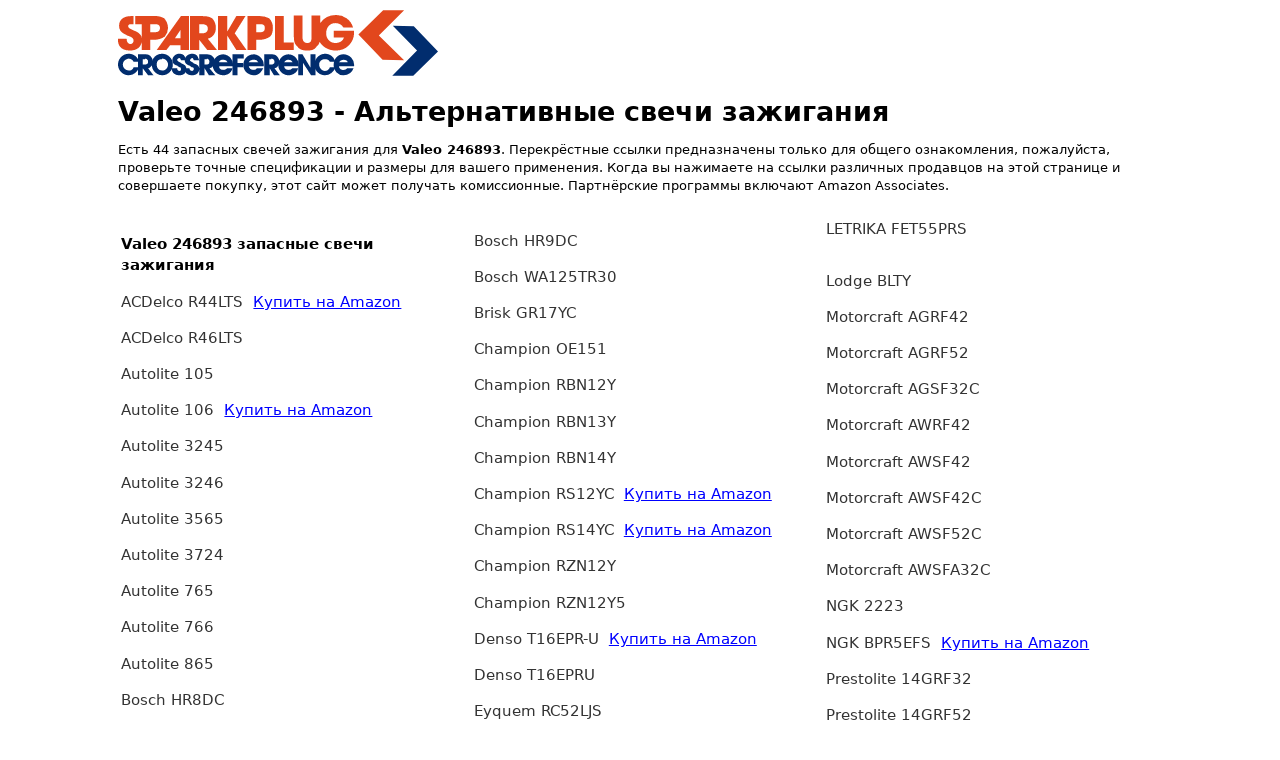

--- FILE ---
content_type: text/html; charset=UTF-8
request_url: https://ru.sparkplug-crossreference.com/convert/valeo/246893
body_size: 18647
content:
<!DOCTYPE html>
<html lang="ru">

<head>
  <meta name="viewport" content="width=device-width, initial-scale=1.0">
  <meta http-equiv="X-UA-Compatible" content="ie=edge">
  <link rel="canonical" href="https://ru.sparkplug-crossreference.com/convert/valeo/246893" />
  <title>Valeo 246893 - Альтернативные свечи зажигания</title>
  <style type="text/css">
        .infobox,.searchbox{border-radius:.1rem;margin-top:.4rem;color:#000}.btn,.form-input{-webkit-appearance:none;-moz-appearance:none}.form-input:focus,a:focus{box-shadow:0 0 0 .1rem rgba(51,51,51,.2)}.menu,ul{list-style:none}.btn,.menu .menu-item,.menu .menu-item>a,a{text-decoration:none}*,::after,::before{box-sizing:inherit}html{box-sizing:border-box;font-size:19px;line-height:1.4;-webkit-tap-highlight-color:transparent}body{background:#fff;color:#000;font-family:-apple-system,system-ui,BlinkMacSystemFont,"Segoe UI",Roboto,"Helvetica Neue",sans-serif;font-size:.7rem;overflow-x:hidden;text-rendering:optimizeLegibility}.container{max-width:1060px;margin-left:auto;margin-right:auto;padding-left:.4rem;padding-right:.4rem;width:100%}.show-sm{display:none!important}.text-left{text-align:left}.text-right{text-align:right}a{color:#333;outline:0}a:active,a:focus,a:hover{color:#1a1919;text-decoration:underline}a:visited{color:#4d4c4c}h1,h2,h3,h4,h5,h6{color:inherit;font-weight:650;line-height:1.2;margin-bottom:.5em;margin-top:.5em}.h1,.h2,.h3,.h4,.h5,.h6{font-weight:500}.h1,.h3,h1,h3{font-size:1.4rem}.h2,h2{font-size:1.3rem}.h4,h4{font-size:1.2rem}.h5,h5{font-size:1rem}.h6,h6,ul li{font-size:.8rem}p{margin:0 0 1.1rem}ul{margin:.8px 0;padding:0}ul.ul_columns{columns:336px}ul ul{margin:.8rem 0 .8rem .8rem}.form-select,ul li{margin-bottom:.4rem}ul li{padding:.2rem}.searchbox{background:#f7f7f7;padding:3.2rem 1.6rem;text-align:center}.infobox,.infobox_right,td,th{text-align:left}.infobox{display:flex;flex-direction:row;align-items:center;justify-content:left}.infobox_left{background:#f7f7f7;padding:2rem}.infobox_right{width:50%;padding:.5rem;justify-content:center}.btn,.form-select{line-height:1.1rem;outline:0;padding:.3rem .4rem;background:#fff;vertical-align:middle}.form-input{appearance:none;background:#fff;border:.05rem solid #cecece;border-radius:.1rem;color:#000;display:block;font-size:.9rem;line-height:1.1rem;max-width:100%;outline:0;position:relative;width:100%}.form-input:focus{border-color:#333}.form-input:-ms-input-placeholder{color:#cecece}.form-input::-ms-input-placeholder{color:#cecece}.form-input::placeholder{color:#cecece}.form-autocomplete .form-autocomplete-input{align-content:flex-start;display:flex;display:-ms-flexbox;-ms-flex-line-pack:start;-ms-flex-wrap:wrap;flex-wrap:wrap;height:auto;min-height:1.6rem;padding:.1rem}.form-autocomplete .form-autocomplete-input .form-input{border-color:transparent;box-shadow:none;display:inline-block;-ms-flex:1 0 auto;flex:1 0 auto;height:1.6rem;line-height:.8rem;margin:.1rem;width:auto}.btn{appearance:none;border:.05rem solid #333;border-radius:.1rem;color:#333;cursor:pointer;display:inline-block;font-size:.7rem;text-align:center;-webkit-user-select:none;-moz-user-select:none;-ms-user-select:none;user-select:none;white-space:nowrap}.form-select:not([multiple]):not([size]){background:url(data:image/svg+xml;charset=utf8,%3Csvg%20xmlns='http://www.w3.org/2000/svg'%20viewBox='0%200%204%205'%3E%3Cpath%20fill='%23667189'%20d='M2%200L0%202h4zm0%205L0%203h4z'/%3E%3C/svg%3E) right .35rem center/.4rem .5rem no-repeat #fff;padding-right:1.2rem}.form-select{-webkit-appearance:none;-moz-appearance:none;appearance:none;border:.05rem solid #cecece;border-radius:.1rem;color:inherit;font-size:.9rem;height:1.8rem;width:100%}.columns{display:flex;display:-ms-flexbox;-ms-flex-wrap:wrap;flex-wrap:wrap;margin-top:1rem}.column{-ms-flex:1;flex:1;max-width:100%;padding-left:.4rem;padding-right:.4rem}.column.col-auto{-ms-flex:none;flex:none}.vertcenter{display:flex;justify-content:center;align-items:center;align-content:center}.menu{background:#fff;border-radius:.1rem;box-shadow:0 .05rem .2rem rgba(66,66,66,.3);margin:0;min-width:180px;padding:.4rem;transform:translateY(.2rem);z-index:300}.paapi5-pa-ad-unit *,.prodaff-ad-unit *{box-sizing:content-box;box-shadow:none;font-family:Arial,Helvetica,sans-serif;outline:0}.menu .menu-item{margin-top:0;padding:0 .4rem;position:relative}.menu .menu-item>a{border-radius:.1rem;color:inherit;display:block;margin:0 -.4rem;padding:.2rem .4rem}.paapi5-pa-ad-unit,.prodaff-ad-unit{border:1px solid #ccc;position:relative;overflow:hidden;line-height:1.1em}.menu .menu-item>a:active,.menu .menu-item>a:focus,.menu .menu-item>a:hover{background:#939393;color:#333}.menu .menu-item+.menu-item{margin-top:.2rem}table{border-collapse:collapse;width:100%}th{background-color:#222;color:#fff}td,th{padding:8px}tr:nth-child(2n){background-color:#f2f2f2}.aff-container{width:25%}@media (max-width:900px){.aff-container{width:33%}}@media (max-width:600px){.hide-sm{display:none!important}.show-sm{display:block!important}ul.ul_columns{columns:1}.img-responsive{display:block;height:auto;max-width:50%}.aff-container{width:50%}}.prodaff-ad-unit{margin:0;padding:22px 10px 0;width:100%}.prodaff-ad-unit:hover{border:1px solid #333}.prodaff-ad-unit *{margin:0;padding:0;display:flex;display:-ms-flexbox;-ms-flex-direction:column;flex-direction:column;justify-content:space-between}.prodaff-ad-unit.pull-left{float:left}.prodaff-ad-unit.pull-right{float:right}.paapi5-pa-product-container,.prodaff-product-container{height:210px;width:100%}.paapi5-pa-product-image,.prodaff-product-image{display:table;width:100%;height:150px;margin:0 auto;text-align:center}.ebay .prodaff-product-image{display:table;width:100%;height:130px;margin:0 auto;text-align:center}.paapi5-pa-product-image-wrapper,.prodaff-product-image-wrapper{display:table-cell;vertical-align:middle}.paapi5-pa-product-image-link,.prodaff-product-image-link{position:relative;display:inline-block;vertical-align:middle}.paapi5-pa-product-image-source,.prodaff-product-image-source{max-width:150px;max-height:150px;vertical-align:bottom}.prodaff-product-details{display:inline-block;max-width:100%;margin-top:11px;text-align:left;width:100%;padding-bottom:10px}.paapi5-pa-ad-unit .paapi5-pa-product-title a,.paapi5-pa-ad-unit .paapi5-pa-product-title span,.prodaff-ad-unit .prodaff-product-title span{display:block;width:100%;overflow:hidden;white-space:nowrap;text-overflow:ellipsis;font-size:13px;color:#0066c0;text-decoration:none;margin-bottom:3px}.ebay .prodaff-ad-unit .prodaff-product-title span{font-size:14px;color:#000}.prodaff-product-offer-price{font-size:13px;color:#111;display:flex;justify-content:space-between;flex-direction:row;align-items:center}.paapi5-pa-product-offer-price-value,.prodaff-product-offer-price-value{color:#ab1700;font-weight:700;font-size:1em;margin-right:3px}.paapi5-pa-product-offer-price-value-black,.prodaff-product-offer-price-value-black{color:#333;font-weight:700;font-size:1em;margin-right:3px}.ebay .prodaff-product-offer-price-value-black{font-size:1.4em;font-weight:800}.paapi5-pa-product-list-price,.prodaff-product-list-price{font-size:13px;color:#565656}.paapi5-pa-product-list-price-value,.prodaff-product-list-price-value{text-decoration:line-through;font-size:.9em}.prodaff-product-list-price,.prodaff-product-offer-price,.prodaff-product-prime-icon{margin-right:3px}.margintop25px{margin-top:25px}.paapi5-pa-ad-unit{margin:0;padding:22px 10px 0;width:300px}.paapi5-pa-ad-unit *{margin:0;padding:0;display:flex;display:-ms-flexbox;-ms-flex-direction:column;flex-direction:column}.paapi5-pa-ad-unit a{box-shadow:none!important}.paapi5-pa-ad-unit a:hover{color:#c45500}.paapi5-pa-percent-off{display:block;width:32px;height:25px;padding-top:8px;position:absolute;top:-16px;right:-16px;color:#fff;font-size:12px;text-align:center;-webkit-border-radius:50%;-moz-border-radius:50%;-ms-border-radius:50%;border-radius:50%;background-color:#a50200;background-image:-webkit-linear-gradient(top,#cb0400,#a50200);background-image:linear-gradient(to bottom,#cb0400,#a50200)}.paapi5-pa-ad-unit.hide-percent-off-badge .paapi5-pa-percent-off{display:none}.paapi5-pa-product-details{display:inline-block;max-width:100%;margin-top:11px;text-align:left;width:100%}.paapi5-pa-ad-unit .paapi5-pa-product-title a:hover{text-decoration:underline;color:#c45500}.paapi5-pa-ad-unit.no-truncate .paapi5-pa-product-title a{text-overflow:initial;white-space:initial}.paapi5-pa-product-offer-price{font-size:13px;color:#111}.paapi5-pa-product-prime-icon .icon-prime-all{background:url(/prime-logo-png-4.png) -4px -4px/62px 26px no-repeat;display:inline-block;width:52px;height:15px}.paapi5-pa-product-list-price,.paapi5-pa-product-offer-price,.paapi5-pa-product-prime-icon{display:inline-block;margin-right:3px}@media (-webkit-min-device-pixel-ratio:2),(min-resolution:192dpi){.paapi5-pa-ad-unit .paapi5-pa-product-prime-icon .icon-prime-all{background:url(/prime-logo-png-4.png) -4px -2px/62px 26px no-repeat;display:inline-block;width:55px;height:17px}}    </style>
  <!-- <link rel="stylesheet" href="/style.css" /> -->
  <meta name="google-site-verification" content="voUGJRfkOAAxPRIzhssoyNrIZeDYGNw52xDqxt4ldeo" />
  <meta name="google-site-verification" content="BIKn0xrZg4R17ql54V7WGBQG9kpXdxOlajtL2umwy_M" />
  <meta name="google-site-verification" content="GrJFUroOZi5u0FYZMr2QZYot5PYlJVTk02KKuAxlxQo" />
  <meta NAME="Description" CONTENT="44 replacement spark plugs found for Valeo 246893. Search this spark plug cross reference with more than 90000 models." />
  <meta http-equiv="Content-Type" content="text/html; charset=utf-8" />
  <META NAME="KEYWORDS" CONTENT="valeo 246893, spark plugs" />
  <meta property="og:title" content="spark plug cross reference" />
  <meta property="og:url" content="https://ru.sparkplug-crossreference.com/convert/valeo/246893" />
  <link rel="apple-touch-icon" sizes="180x180" href="https://www.sparkplug-crossreference.com/apple-touch-icon.png">
  <link rel="icon" type="image/png" sizes="32x32" href="https://www.sparkplug-crossreference.com/favicon-32x32.png">
  <link rel="icon" type="image/png" sizes="16x16" href="https://www.sparkplug-crossreference.com/favicon-16x16.png">
  <link rel="manifest" href="/site.webmanifest">
  <link rel="mask-icon" href="/safari-pinned-tab.svg" color="#000000">
  <meta name="msapplication-TileColor" content="#ffc40d">
  <meta name="theme-color" content="#ffffff">
  
  <script async src="https://pagead2.googlesyndication.com/pagead/js/adsbygoogle.js?client=ca-pub-5213936872537369" crossorigin="anonymous"></script>
</head>

<body>
  <div class="container">
    <a href="/" title="spark plug cross reference start">
            <svg aria-label="Logo" class="icon img-responsive" width="320" height="70">
        <use xlink:href="#logo"></use>
      </svg>
          </a>
                          <h1 class="break-word"><strong>Valeo 246893</strong> - Альтернативные свечи зажигания</h1>
        <p>
          Есть 44 запасных свечей зажигания для <strong>Valeo 246893</strong>.          Перекрёстные ссылки предназначены только для общего ознакомления, пожалуйста, проверьте точные спецификации и размеры для вашего применения. Когда вы нажимаете на ссылки различных продавцов на этой странице и совершаете покупку, этот сайт может получать комиссионные. Партнёрские программы включают Amazon Associates.        </p>
                        <!-- Start Details section -->
                <!-- End Details section -->
        
                  <ul class="ul_columns">
            <li style="width: 346px;"></li>
                      <li><strong>Valeo 246893 запасные свечи зажигания</strong></li>
            <li class="list-group-item"><a href="/convert/AC_DELCO/R44LTS" title="ACDelco R44LTS">ACDelco R44LTS </a>                      &nbsp;<a href="https://www.amazon.com/dp/B0145TU0ZG?tag=sparkplug-global-text-20&linkCode=osi&th=1&psc=1" style="color: blue; text-decoration: underline;">Купить на Amazon</a>
                      </li>
<li class="list-group-item"><a href="/convert/AC_DELCO/R46LTS" title="ACDelco R46LTS">ACDelco R46LTS </a></li>
<li class="list-group-item"><a href="/convert/AUTOLITE/105" title="Autolite 105">Autolite 105 </a></li>
<li class="list-group-item"><a href="/convert/AUTOLITE/106" title="Autolite 106">Autolite 106</a>                      &nbsp;<a href="https://www.amazon.com/dp/B0FMR5LK1H?tag=sparkplug-global-text-20&linkCode=osi&th=1&psc=1" style="color: blue; text-decoration: underline;">Купить на Amazon</a>
                      </li>
<li class="list-group-item"><a href="/convert/AUTOLITE/3245" title="Autolite 3245">Autolite 3245</a></li>
<li class="list-group-item"><a href="/convert/AUTOLITE/3246" title="Autolite 3246">Autolite 3246</a></li>
<li class="list-group-item"><a href="/convert/AUTOLITE/3565" title="Autolite 3565">Autolite 3565</a></li>
<li class="list-group-item"><a href="/convert/AUTOLITE/3724" title="Autolite 3724">Autolite 3724</a></li>
<li class="list-group-item"><a href="/convert/AUTOLITE/765" title="Autolite 765">Autolite 765 </a></li>
<li class="list-group-item"><a href="/convert/AUTOLITE/766" title="Autolite 766">Autolite 766</a></li>
<li class="list-group-item"><a href="/convert/AUTOLITE/865" title="Autolite 865">Autolite 865</a></li>
<li class="list-group-item"><a href="/convert/BOSCH_PN/HR8DC" title="Bosch HR8DC">Bosch HR8DC </a></li>
<li class="list-group-item"><a href="/convert/BOSCH_PN/HR8DC%252B" title="Bosch HR8DC%2B">Bosch HR8DC+ </a></li>
<li class="list-group-item"><a href="/convert/BOSCH_PN/HR9D" title="Bosch HR9D">Bosch HR9D</a></li>
<li class="list-group-item"><a href="/convert/BOSCH_PN/HR9DC" title="Bosch HR9DC">Bosch HR9DC </a></li>
<li class="list-group-item"><a href="/convert/BOSCH_PN/WA125TR30" title="Bosch WA125TR30">Bosch WA125TR30 </a></li>
<li class="list-group-item"><a href="/convert/brisk/GR17YC" title="Brisk GR17YC">Brisk GR17YC </a></li>
<li class="list-group-item"><a href="/convert/CHAMP_PN/OE151" title="Champion OE151">Champion OE151 </a></li>
<li class="list-group-item"><a href="/convert/CHAMP_PN/RBN12Y" title="Champion RBN12Y">Champion RBN12Y </a></li>
<li class="list-group-item"><a href="/convert/CHAMP_PN/RBN13Y" title="Champion RBN13Y">Champion RBN13Y </a></li>
<li class="list-group-item"><a href="/convert/CHAMP_PN/RBN14Y" title="Champion RBN14Y">Champion RBN14Y </a></li>
<li class="list-group-item"><a href="/convert/CHAMP_PN/RS12YC" title="Champion RS12YC">Champion RS12YC </a>                      &nbsp;<a href="https://www.amazon.com/dp/B000CFG9DK?tag=sparkplug-global-text-20&linkCode=osi&th=1&psc=1" style="color: blue; text-decoration: underline;">Купить на Amazon</a>
                      </li>
<li class="list-group-item"><a href="/convert/CHAMP_PN/RS14YC" title="Champion RS14YC">Champion RS14YC </a>                      &nbsp;<a href="https://www.amazon.com/dp/B000CFG96M?tag=sparkplug-global-text-20&linkCode=osi&th=1&psc=1" style="color: blue; text-decoration: underline;">Купить на Amazon</a>
                      </li>
<li class="list-group-item"><a href="/convert/CHAMP_PN/RZN12Y" title="Champion RZN12Y">Champion RZN12Y</a></li>
<li class="list-group-item"><a href="/convert/CHAMP_PN/RZN12Y5" title="Champion RZN12Y5">Champion RZN12Y5</a></li>
<li class="list-group-item"><a href="/convert/DENSO_PN/T16EPR-U" title="Denso T16EPR-U">Denso T16EPR-U</a>                      &nbsp;<a href="https://www.amazon.com/dp/B0CHMNW6HK?tag=sparkplug-global-text-20&linkCode=osi&th=1&psc=1" style="color: blue; text-decoration: underline;">Купить на Amazon</a>
                      </li>
<li class="list-group-item"><a href="/convert/DENSO_PN/T16EPRU" title="Denso T16EPRU">Denso T16EPRU</a></li>
<li class="list-group-item"><a href="/convert/eyquem/RC52LJS" title="Eyquem RC52LJS">Eyquem RC52LJS </a></li>
<li class="list-group-item"><a href="/convert/iskra/FET55PRS" title="Iskra FET55PRS">Iskra FET55PRS </a></li>
<li class="list-group-item"><a href="/convert/LETRIKA/FET55PRS" title="LETRIKA FET55PRS">LETRIKA FET55PRS</a></li>
                <li class="list-group-item"></li>
            <li class="list-group-item"><a href="/convert/LODGE/BLTY" title="Lodge BLTY">Lodge BLTY</a></li>
<li class="list-group-item"><a href="/convert/MTRCRFT_PN/AGRF42" title="Motorcraft AGRF42">Motorcraft AGRF42 </a></li>
<li class="list-group-item"><a href="/convert/MTRCRFT_PN/AGRF52" title="Motorcraft AGRF52">Motorcraft AGRF52 </a></li>
<li class="list-group-item"><a href="/convert/MTRCRFT_PN/AGSF32C" title="Motorcraft AGSF32C">Motorcraft AGSF32C</a></li>
<li class="list-group-item"><a href="/convert/MTRCRFT_PN/AWRF42" title="Motorcraft AWRF42">Motorcraft AWRF42 </a></li>
<li class="list-group-item"><a href="/convert/MTRCRFT_PN/AWSF42" title="Motorcraft AWSF42">Motorcraft AWSF42 </a></li>
<li class="list-group-item"><a href="/convert/MTRCRFT_PN/AWSF42C" title="Motorcraft AWSF42C">Motorcraft AWSF42C </a></li>
<li class="list-group-item"><a href="/convert/MTRCRFT_PN/AWSF52C" title="Motorcraft AWSF52C">Motorcraft AWSF52C </a></li>
<li class="list-group-item"><a href="/convert/MTRCRFT_PN/AWSFA32C" title="Motorcraft AWSFA32C">Motorcraft AWSFA32C</a></li>
<li class="list-group-item"><a href="/convert/NGK_PN/2223" title="NGK 2223">NGK 2223 </a></li>
<li class="list-group-item"><a href="/convert/NGK_PN/BPR5EFS" title="NGK BPR5EFS">NGK BPR5EFS</a>                      &nbsp;<a href="https://www.amazon.com/dp/B0B76S7RK9?tag=sparkplug-global-text-20&linkCode=osi&th=1&psc=1" style="color: blue; text-decoration: underline;">Купить на Amazon</a>
                      </li>
<li class="list-group-item"><a href="/convert/PRESTOLITE/14GRF32" title="Prestolite 14GRF32">Prestolite 14GRF32 </a></li>
<li class="list-group-item"><a href="/convert/PRESTOLITE/14GRF52" title="Prestolite 14GRF52">Prestolite 14GRF52 </a></li>
<li class="list-group-item"><a href="/convert/valeo/RC64H" title="Valeo RC64H">Valeo RC64H</a></li>
            </ul>
            <!-- indirect_possiblesparks -->
                          <!--Start in page quick search-->
              <h2>Поиск свечей зажигания</h2>
              <div class="form-autocomplete">
                <form action="/" method="post">
                  <div class="form-autocomplete-input form-input">
                    <input autocomplete="off" id="autoComplete" name="sparkplugsearch" class="form-input" type="text" aria-label="Поиск свечей зажигания" placeholder="Поиск свечей зажигания">
                    <button class="btn input-group-btn" type="submit">Поиск</button>
                  </div>
                </form>
                <div id="autoCompleteDIV">
                </div>
              </div>
              <!--End in page quick search-->
              <div class="columns">
                <div class="column col-auto">
                  <p>
                    Когда вы нажимаете на ссылки различных продавцов на этой странице и совершаете покупку, этот сайт может получать комиссионные. Партнёрские программы и сотрудничество включают, но не ограничиваются, eBay Partner Network и Amazon Associates.                  </p>
                  <p>
                    When you click on links to various merchants on this site and make a purchase, this can result in this site earning a commission. Affiliate programs and affiliations include, but are not limited to, the eBay Partner Network and Amazon Associates.
                  </p>
                </div>
              </div>
              <!-- Start amazonsection-->
                                <!-- <div class="columns"> -->
                  <!-- <div class="column"> -->
                  <h4>Запасные свечи зажигания для Valeo 246893 на Amazon</h4>
                  <div class="columns">
                    <div class="aff-container">
                          <a href="https://www.amazon.com/dp/B000CFG96M?tag=sparkplug-global-20&linkCode=osi&th=1&psc=1" rel="noreferrer" title="Champion RS14YC Spark Plug, Pack of 1" target="_blank">
                            <div class="prodaff-ad-unit pull-left">
                              <div class="prodaff-product-container">
                                <div class="prodaff-product-image">
                                  <div class="prodaff-product-image-wrapper">
                                    <span class="prodaff-product-image-link">
                                      <img class="prodaff-product-image-source img-responsive" loading="lazy" src="https://m.media-amazon.com/images/I/41mKIb+1YDL._SL160_.jpg" alt="Champion RS14YC Spark Plug, Pack of 1" />
                                    </span>
                                  </div>
                                </div>
                                <div class="prodaff-product-details">
                                  <div class="prodaff-product-title">
                                    <span>
                                      Champion RS14YC Spark Plug, Pack of 1                                    </span>
                                  </div>
                                  <div class="prodaff-product-offer-price">
                                    <span class="prodaff-product-offer-price-value-black">
                                      USD 2.99                                    </span>
                                  </div>
                                  <div class="prodaff-product-prime-icon">
                                    <!-- <i class="icon-prime-all"></i> -->
                                  </div>
                                </div>
                              </div>

                            </div>
                          </a>
                        </div>
                    <div class="aff-container">
                          <a href="https://www.amazon.com/dp/B091V56268?tag=sparkplug-global-20&linkCode=osi&th=1&psc=1" rel="noreferrer" title="RAParts Set of 2 Fits Champion RS14YC Spark Plug Plugs" target="_blank">
                            <div class="prodaff-ad-unit pull-left">
                              <div class="prodaff-product-container">
                                <div class="prodaff-product-image">
                                  <div class="prodaff-product-image-wrapper">
                                    <span class="prodaff-product-image-link">
                                      <img class="prodaff-product-image-source img-responsive" loading="lazy" src="https://m.media-amazon.com/images/I/41pQkyskvkL._SL160_.jpg" alt="RAParts Set of 2 Fits Champion RS14YC Spark Plug Plugs" />
                                    </span>
                                  </div>
                                </div>
                                <div class="prodaff-product-details">
                                  <div class="prodaff-product-title">
                                    <span>
                                      RAParts Set of 2 Fits Champion RS14YC Spark Plug Plugs                                    </span>
                                  </div>
                                  <div class="prodaff-product-offer-price">
                                    <span class="prodaff-product-offer-price-value-black">
                                      USD 24.99                                    </span>
                                  </div>
                                  <div class="prodaff-product-prime-icon">
                                    <!-- <i class="icon-prime-all"></i> -->
                                  </div>
                                </div>
                              </div>

                            </div>
                          </a>
                        </div>
                    <div class="aff-container">
                          <a href="https://www.amazon.com/dp/B0145TU0ZG?tag=sparkplug-global-20&linkCode=osi&th=1&psc=1" rel="noreferrer" title="ACDelco R44LTS Professional Conventional Spark Plug (Pack of 8)" target="_blank">
                            <div class="prodaff-ad-unit pull-left">
                              <div class="prodaff-product-container">
                                <div class="prodaff-product-image">
                                  <div class="prodaff-product-image-wrapper">
                                    <span class="prodaff-product-image-link">
                                      <img class="prodaff-product-image-source img-responsive" loading="lazy" src="https://m.media-amazon.com/images/I/31Yk1mECHQL._SL160_.jpg" alt="ACDelco R44LTS Professional Conventional Spark Plug (Pack of 8)" />
                                    </span>
                                  </div>
                                </div>
                                <div class="prodaff-product-details">
                                  <div class="prodaff-product-title">
                                    <span>
                                      ACDelco R44LTS Professional Conventional Spark Plug (Pack of 8)                                    </span>
                                  </div>
                                  <div class="prodaff-product-offer-price">
                                    <span class="prodaff-product-offer-price-value-black">
                                      USD 33.71                                    </span>
                                  </div>
                                  <div class="prodaff-product-prime-icon">
                                    <!-- <i class="icon-prime-all"></i> -->
                                  </div>
                                </div>
                              </div>

                            </div>
                          </a>
                        </div>
                    <div class="aff-container">
                          <a href="https://www.amazon.com/dp/B000C9MZN4?tag=sparkplug-global-20&linkCode=osi&th=1&psc=1" rel="noreferrer" title="ACDelco GM Original Equipment R44LTS (19354420) Conventional Spark Plug" target="_blank">
                            <div class="prodaff-ad-unit pull-left">
                              <div class="prodaff-product-container">
                                <div class="prodaff-product-image">
                                  <div class="prodaff-product-image-wrapper">
                                    <span class="prodaff-product-image-link">
                                      <img class="prodaff-product-image-source img-responsive" loading="lazy" src="https://m.media-amazon.com/images/I/317czbiRLQL._SL160_.jpg" alt="ACDelco GM Original Equipment R44LTS (19354420) Conventional Spark Plug" />
                                    </span>
                                  </div>
                                </div>
                                <div class="prodaff-product-details">
                                  <div class="prodaff-product-title">
                                    <span>
                                      ACDelco GM Original Equipment R44LTS (19354420) Conventional Spark Plug                                    </span>
                                  </div>
                                  <div class="prodaff-product-offer-price">
                                    <span class="prodaff-product-offer-price-value-black">
                                      USD 1.68                                    </span>
                                  </div>
                                  <div class="prodaff-product-prime-icon">
                                    <!-- <i class="icon-prime-all"></i> -->
                                  </div>
                                </div>
                              </div>

                            </div>
                          </a>
                        </div>
                    <div class="aff-container">
                          <a href="https://www.amazon.com/dp/B06XP4M1T4?tag=sparkplug-global-20&linkCode=osi&th=1&psc=1" rel="noreferrer" title="ACDelco R44LTS 19300749 Professional Conventional Spark Plug - Lot of 6" target="_blank">
                            <div class="prodaff-ad-unit pull-left">
                              <div class="prodaff-product-container">
                                <div class="prodaff-product-image">
                                  <div class="prodaff-product-image-wrapper">
                                    <span class="prodaff-product-image-link">
                                      <img class="prodaff-product-image-source img-responsive" loading="lazy" src="https://m.media-amazon.com/images/I/41000jKWA-L._SL160_.jpg" alt="ACDelco R44LTS 19300749 Professional Conventional Spark Plug - Lot of 6" />
                                    </span>
                                  </div>
                                </div>
                                <div class="prodaff-product-details">
                                  <div class="prodaff-product-title">
                                    <span>
                                      ACDelco R44LTS 19300749 Professional Conventional Spark Plug - Lot of 6                                    </span>
                                  </div>
                                  <div class="prodaff-product-offer-price">
                                    <span class="prodaff-product-offer-price-value-black">
                                      USD 26.72                                    </span>
                                  </div>
                                  <div class="prodaff-product-prime-icon">
                                    <!-- <i class="icon-prime-all"></i> -->
                                  </div>
                                </div>
                              </div>

                            </div>
                          </a>
                        </div>
                    <div class="aff-container">
                          <a href="https://www.amazon.com/dp/B000CFG9DK?tag=sparkplug-global-20&linkCode=osi&th=1&psc=1" rel="noreferrer" title="Champion RS12YC Spark Plug, Pack of 6" target="_blank">
                            <div class="prodaff-ad-unit pull-left">
                              <div class="prodaff-product-container">
                                <div class="prodaff-product-image">
                                  <div class="prodaff-product-image-wrapper">
                                    <span class="prodaff-product-image-link">
                                      <img class="prodaff-product-image-source img-responsive" loading="lazy" src="https://m.media-amazon.com/images/I/31gAqsmNEsL._SL160_.jpg" alt="Champion RS12YC Spark Plug, Pack of 6" />
                                    </span>
                                  </div>
                                </div>
                                <div class="prodaff-product-details">
                                  <div class="prodaff-product-title">
                                    <span>
                                      Champion RS12YC Spark Plug, Pack of 6                                    </span>
                                  </div>
                                  <div class="prodaff-product-offer-price">
                                    <span class="prodaff-product-offer-price-value-black">
                                      USD 18.43                                    </span>
                                  </div>
                                  <div class="prodaff-product-prime-icon">
                                    <!-- <i class="icon-prime-all"></i> -->
                                  </div>
                                </div>
                              </div>

                            </div>
                          </a>
                        </div>
                    <div class="aff-container">
                          <a href="https://www.amazon.com/dp/B00A1OAIVG?tag=sparkplug-global-20&linkCode=osi&th=1&psc=1" rel="noreferrer" title="Champion RS12YC (401) Spark Plug" target="_blank">
                            <div class="prodaff-ad-unit pull-left">
                              <div class="prodaff-product-container">
                                <div class="prodaff-product-image">
                                  <div class="prodaff-product-image-wrapper">
                                    <span class="prodaff-product-image-link">
                                      <img class="prodaff-product-image-source img-responsive" loading="lazy" src="https://m.media-amazon.com/images/I/21cOd47U8AL._SL160_.jpg" alt="Champion RS12YC (401) Spark Plug" />
                                    </span>
                                  </div>
                                </div>
                                <div class="prodaff-product-details">
                                  <div class="prodaff-product-title">
                                    <span>
                                      Champion RS12YC (401) Spark Plug                                    </span>
                                  </div>
                                  <div class="prodaff-product-offer-price">
                                    <span class="prodaff-product-offer-price-value-black">
                                      USD 2.99                                    </span>
                                  </div>
                                  <div class="prodaff-product-prime-icon">
                                    <!-- <i class="icon-prime-all"></i> -->
                                  </div>
                                </div>
                              </div>

                            </div>
                          </a>
                        </div>
                    <div class="aff-container">
                          <a href="https://www.amazon.com/dp/B0B3TSSQVS?tag=sparkplug-global-20&linkCode=osi&th=1&psc=1" rel="noreferrer" title="Volvo Penta OEM Champion RS12YC 401 Spark Plug Kit Pack of 6, 3856759" target="_blank">
                            <div class="prodaff-ad-unit pull-left">
                              <div class="prodaff-product-container">
                                <div class="prodaff-product-image">
                                  <div class="prodaff-product-image-wrapper">
                                    <span class="prodaff-product-image-link">
                                      <img class="prodaff-product-image-source img-responsive" loading="lazy" src="https://m.media-amazon.com/images/I/41UvnTngXnL._SL160_.jpg" alt="Volvo Penta OEM Champion RS12YC 401 Spark Plug Kit Pack of 6, 3856759" />
                                    </span>
                                  </div>
                                </div>
                                <div class="prodaff-product-details">
                                  <div class="prodaff-product-title">
                                    <span>
                                      Volvo Penta OEM Champion RS12YC 401 Spark Plug Kit Pack of 6, 3856759                                    </span>
                                  </div>
                                  <div class="prodaff-product-offer-price">
                                    <span class="prodaff-product-offer-price-value-black">
                                      USD 33.66                                    </span>
                                  </div>
                                  <div class="prodaff-product-prime-icon">
                                    <!-- <i class="icon-prime-all"></i> -->
                                  </div>
                                </div>
                              </div>

                            </div>
                          </a>
                        </div>
                    <div class="aff-container">
                          <a href="https://www.amazon.com/dp/B0DJVXZDK4?tag=sparkplug-global-20&linkCode=osi&th=1&psc=1" rel="noreferrer" title="BDFHYK RS12YC Iridium Spark Plugs Compatible with Rover 2000 1968-1971 2.0L L4, Set of 4 Spark plug" target="_blank">
                            <div class="prodaff-ad-unit pull-left">
                              <div class="prodaff-product-container">
                                <div class="prodaff-product-image">
                                  <div class="prodaff-product-image-wrapper">
                                    <span class="prodaff-product-image-link">
                                      <img class="prodaff-product-image-source img-responsive" loading="lazy" src="https://m.media-amazon.com/images/I/41D8y7VpQDL._SL160_.jpg" alt="BDFHYK RS12YC Iridium Spark Plugs Compatible with Rover 2000 1968-1971 2.0L L4, Set of 4 Spark plug" />
                                    </span>
                                  </div>
                                </div>
                                <div class="prodaff-product-details">
                                  <div class="prodaff-product-title">
                                    <span>
                                      BDFHYK RS12YC Iridium Spark Plugs Compatible with Rover 2000 1968-1971 2.0L L4, Set of 4 Spark plug                                    </span>
                                  </div>
                                  <div class="prodaff-product-offer-price">
                                    <span class="prodaff-product-offer-price-value-black">
                                      USD 15.49                                    </span>
                                  </div>
                                  <div class="prodaff-product-prime-icon">
                                    <!-- <i class="icon-prime-all"></i> -->
                                  </div>
                                </div>
                              </div>

                            </div>
                          </a>
                        </div>
                    <div class="aff-container">
                          <a href="https://www.amazon.com/dp/B0FMR5LK1H?tag=sparkplug-global-20&linkCode=osi&th=1&psc=1" rel="noreferrer" title="Replacement for fits Spark Plug Fits Auto-Lite Replaces 106" target="_blank">
                            <div class="prodaff-ad-unit pull-left">
                              <div class="prodaff-product-container">
                                <div class="prodaff-product-image">
                                  <div class="prodaff-product-image-wrapper">
                                    <span class="prodaff-product-image-link">
                                      <img class="prodaff-product-image-source img-responsive" loading="lazy" src="https://m.media-amazon.com/images/I/21jCO2didwL._SL160_.jpg" alt="Replacement for fits Spark Plug Fits Auto-Lite Replaces 106" />
                                    </span>
                                  </div>
                                </div>
                                <div class="prodaff-product-details">
                                  <div class="prodaff-product-title">
                                    <span>
                                      Replacement for fits Spark Plug Fits Auto-Lite Replaces 106                                    </span>
                                  </div>
                                  <div class="prodaff-product-offer-price">
                                    <span class="prodaff-product-offer-price-value-black">
                                      USD 28.95                                    </span>
                                  </div>
                                  <div class="prodaff-product-prime-icon">
                                    <!-- <i class="icon-prime-all"></i> -->
                                  </div>
                                </div>
                              </div>

                            </div>
                          </a>
                        </div>
                    <div class="aff-container">
                          <a href="https://www.amazon.com/dp/B078KS158H?tag=sparkplug-global-20&linkCode=osi&th=1&psc=1" rel="noreferrer" title="Autolite Platinum AP106 Automotive Replacement Spark Plugs (4 Pack)" target="_blank">
                            <div class="prodaff-ad-unit pull-left">
                              <div class="prodaff-product-container">
                                <div class="prodaff-product-image">
                                  <div class="prodaff-product-image-wrapper">
                                    <span class="prodaff-product-image-link">
                                      <img class="prodaff-product-image-source img-responsive" loading="lazy" src="https://m.media-amazon.com/images/I/513kQMuVWGL._SL160_.jpg" alt="Autolite Platinum AP106 Automotive Replacement Spark Plugs (4 Pack)" />
                                    </span>
                                  </div>
                                </div>
                                <div class="prodaff-product-details">
                                  <div class="prodaff-product-title">
                                    <span>
                                      Autolite Platinum AP106 Automotive Replacement Spark Plugs (4 Pack)                                    </span>
                                  </div>
                                  <div class="prodaff-product-offer-price">
                                    <span class="prodaff-product-offer-price-value-black">
                                      USD 16.45                                    </span>
                                  </div>
                                  <div class="prodaff-product-prime-icon">
                                    <!-- <i class="icon-prime-all"></i> -->
                                  </div>
                                </div>
                              </div>

                            </div>
                          </a>
                        </div>
                    <div class="aff-container">
                          <a href="https://www.amazon.com/dp/B000CBO1KC?tag=sparkplug-global-20&linkCode=osi&th=1&psc=1" rel="noreferrer" title="Autolite 106 Copper Resistor Automotive Replacement Spark Plugs (4 Pack)" target="_blank">
                            <div class="prodaff-ad-unit pull-left">
                              <div class="prodaff-product-container">
                                <div class="prodaff-product-image">
                                  <div class="prodaff-product-image-wrapper">
                                    <span class="prodaff-product-image-link">
                                      <img class="prodaff-product-image-source img-responsive" loading="lazy" src="https://m.media-amazon.com/images/I/31i6I+10jbL._SL160_.jpg" alt="Autolite 106 Copper Resistor Automotive Replacement Spark Plugs (4 Pack)" />
                                    </span>
                                  </div>
                                </div>
                                <div class="prodaff-product-details">
                                  <div class="prodaff-product-title">
                                    <span>
                                      Autolite 106 Copper Resistor Automotive Replacement Spark Plugs (4 Pack)                                    </span>
                                  </div>
                                  <div class="prodaff-product-offer-price">
                                    <span class="prodaff-product-offer-price-value-black">
                                      USD 13.15                                    </span>
                                  </div>
                                  <div class="prodaff-product-prime-icon">
                                    <!-- <i class="icon-prime-all"></i> -->
                                  </div>
                                </div>
                              </div>

                            </div>
                          </a>
                        </div>
                    <div class="aff-container">
                          <a href="https://www.amazon.com/dp/B000C23CAG?tag=sparkplug-global-20&linkCode=osi&th=1&psc=1" rel="noreferrer" title="Autolite 106 Copper Resistor Automotive Replacement Spark Plug (1 Pack)" target="_blank">
                            <div class="prodaff-ad-unit pull-left">
                              <div class="prodaff-product-container">
                                <div class="prodaff-product-image">
                                  <div class="prodaff-product-image-wrapper">
                                    <span class="prodaff-product-image-link">
                                      <img class="prodaff-product-image-source img-responsive" loading="lazy" src="https://m.media-amazon.com/images/I/31i6I+10jbL._SL160_.jpg" alt="Autolite 106 Copper Resistor Automotive Replacement Spark Plug (1 Pack)" />
                                    </span>
                                  </div>
                                </div>
                                <div class="prodaff-product-details">
                                  <div class="prodaff-product-title">
                                    <span>
                                      Autolite 106 Copper Resistor Automotive Replacement Spark Plug (1 Pack)                                    </span>
                                  </div>
                                  <div class="prodaff-product-offer-price">
                                    <span class="prodaff-product-offer-price-value-black">
                                      USD 5.99                                    </span>
                                  </div>
                                  <div class="prodaff-product-prime-icon">
                                    <!-- <i class="icon-prime-all"></i> -->
                                  </div>
                                </div>
                              </div>

                            </div>
                          </a>
                        </div>
                    <div class="aff-container">
                          <a href="https://www.amazon.com/dp/B0F74MB4WW?tag=sparkplug-global-20&linkCode=osi&th=1&psc=1" rel="noreferrer" title="Replacement for fits Autolite Small Engine Copper Core Spark Plug - 106" target="_blank">
                            <div class="prodaff-ad-unit pull-left">
                              <div class="prodaff-product-container">
                                <div class="prodaff-product-image">
                                  <div class="prodaff-product-image-wrapper">
                                    <span class="prodaff-product-image-link">
                                      <img class="prodaff-product-image-source img-responsive" loading="lazy" src="https://m.media-amazon.com/images/I/21KT-RYloAL._SL160_.jpg" alt="Replacement for fits Autolite Small Engine Copper Core Spark Plug - 106" />
                                    </span>
                                  </div>
                                </div>
                                <div class="prodaff-product-details">
                                  <div class="prodaff-product-title">
                                    <span>
                                      Replacement for fits Autolite Small Engine Copper Core Spark Plug - 106                                    </span>
                                  </div>
                                  <div class="prodaff-product-offer-price">
                                    <span class="prodaff-product-offer-price-value-black">
                                      USD 16.54                                    </span>
                                  </div>
                                  <div class="prodaff-product-prime-icon">
                                    <!-- <i class="icon-prime-all"></i> -->
                                  </div>
                                </div>
                              </div>

                            </div>
                          </a>
                        </div>
                    <div class="aff-container">
                          <a href="https://www.amazon.com/dp/B0DTKPQGYJ?tag=sparkplug-global-20&linkCode=osi&th=1&psc=1" rel="noreferrer" title="Replacement For Compatible With Autolite Genuine Small Engine Copper Core Spark Plug - 106" target="_blank">
                            <div class="prodaff-ad-unit pull-left">
                              <div class="prodaff-product-container">
                                <div class="prodaff-product-image">
                                  <div class="prodaff-product-image-wrapper">
                                    <span class="prodaff-product-image-link">
                                      <img class="prodaff-product-image-source img-responsive" loading="lazy" src="https://m.media-amazon.com/images/I/21PlRzk16dL._SL160_.jpg" alt="Replacement For Compatible With Autolite Genuine Small Engine Copper Core Spark Plug - 106" />
                                    </span>
                                  </div>
                                </div>
                                <div class="prodaff-product-details">
                                  <div class="prodaff-product-title">
                                    <span>
                                      Replacement For Compatible With Autolite Genuine Small Engine Copper Core Spark Plug - 106                                    </span>
                                  </div>
                                  <div class="prodaff-product-offer-price">
                                    <span class="prodaff-product-offer-price-value-black">
                                      USD 10.78                                    </span>
                                  </div>
                                  <div class="prodaff-product-prime-icon">
                                    <!-- <i class="icon-prime-all"></i> -->
                                  </div>
                                </div>
                              </div>

                            </div>
                          </a>
                        </div>
                    <div class="aff-container">
                          <a href="https://www.amazon.com/dp/B0CHMNW6HK?tag=sparkplug-global-20&linkCode=osi&th=1&psc=1" rel="noreferrer" title="Denso (5023) T16EPR-U15 Traditional Spark Plug, Pack of 3" target="_blank">
                            <div class="prodaff-ad-unit pull-left">
                              <div class="prodaff-product-container">
                                <div class="prodaff-product-image">
                                  <div class="prodaff-product-image-wrapper">
                                    <span class="prodaff-product-image-link">
                                      <img class="prodaff-product-image-source img-responsive" loading="lazy" src="https://m.media-amazon.com/images/I/41VKPxxpOFL._SL160_.jpg" alt="Denso (5023) T16EPR-U15 Traditional Spark Plug, Pack of 3" />
                                    </span>
                                  </div>
                                </div>
                                <div class="prodaff-product-details">
                                  <div class="prodaff-product-title">
                                    <span>
                                      Denso (5023) T16EPR-U15 Traditional Spark Plug, Pack of 3                                    </span>
                                  </div>
                                  <div class="prodaff-product-offer-price">
                                    <span class="prodaff-product-offer-price-value-black">
                                      USD 10.47                                    </span>
                                  </div>
                                  <div class="prodaff-product-prime-icon">
                                    <!-- <i class="icon-prime-all"></i> -->
                                  </div>
                                </div>
                              </div>

                            </div>
                          </a>
                        </div>
                    <div class="aff-container">
                          <a href="https://www.amazon.com/dp/B0B76S7RK9?tag=sparkplug-global-20&linkCode=osi&th=1&psc=1" rel="noreferrer" title="TORCH Q5RTC Spark Plug Replace for NGK BPR5EFS Spark Plug, for CHAMPION RS12YC, for DENSO T16EPR-U, " target="_blank">
                            <div class="prodaff-ad-unit pull-left">
                              <div class="prodaff-product-container">
                                <div class="prodaff-product-image">
                                  <div class="prodaff-product-image-wrapper">
                                    <span class="prodaff-product-image-link">
                                      <img class="prodaff-product-image-source img-responsive" loading="lazy" src="https://m.media-amazon.com/images/I/31M00JSYi7L._SL160_.jpg" alt="TORCH Q5RTC Spark Plug Replace for NGK BPR5EFS Spark Plug, for CHAMPION RS12YC, for DENSO T16EPR-U, " />
                                    </span>
                                  </div>
                                </div>
                                <div class="prodaff-product-details">
                                  <div class="prodaff-product-title">
                                    <span>
                                      TORCH Q5RTC Spark Plug Replace for NGK BPR5EFS Spark Plug, for CHAMPION RS12YC, for DENSO T16EPR-U,                                     </span>
                                  </div>
                                  <div class="prodaff-product-offer-price">
                                    <span class="prodaff-product-offer-price-value-black">
                                      USD 5.99                                    </span>
                                  </div>
                                  <div class="prodaff-product-prime-icon">
                                    <!-- <i class="icon-prime-all"></i> -->
                                  </div>
                                </div>
                              </div>

                            </div>
                          </a>
                        </div>
                    <div class="aff-container">
                          <a href="https://www.amazon.com/dp/B005BQZYFO?tag=sparkplug-global-20&linkCode=osi&th=1&psc=1" rel="noreferrer" title="Denso (5023) T16EPR-U15 Spark Plugs, Pack of 4" target="_blank">
                            <div class="prodaff-ad-unit pull-left">
                              <div class="prodaff-product-container">
                                <div class="prodaff-product-image">
                                  <div class="prodaff-product-image-wrapper">
                                    <span class="prodaff-product-image-link">
                                      <img class="prodaff-product-image-source img-responsive" loading="lazy" src="https://m.media-amazon.com/images/I/51cPx9OZbBL._SL160_.jpg" alt="Denso (5023) T16EPR-U15 Spark Plugs, Pack of 4" />
                                    </span>
                                  </div>
                                </div>
                                <div class="prodaff-product-details">
                                  <div class="prodaff-product-title">
                                    <span>
                                      Denso (5023) T16EPR-U15 Spark Plugs, Pack of 4                                    </span>
                                  </div>
                                  <div class="prodaff-product-offer-price">
                                    <span class="prodaff-product-offer-price-value-black">
                                      USD 13.12                                    </span>
                                  </div>
                                  <div class="prodaff-product-prime-icon">
                                    <!-- <i class="icon-prime-all"></i> -->
                                  </div>
                                </div>
                              </div>

                            </div>
                          </a>
                        </div>
                    <div class="aff-container">
                          <a href="https://www.amazon.com/dp/B0012Q82EC?tag=sparkplug-global-20&linkCode=osi&th=1&psc=1" rel="noreferrer" title="Denso (5023) T16EPR-U15 Traditional Spark Plug, Pack of 1" target="_blank">
                            <div class="prodaff-ad-unit pull-left">
                              <div class="prodaff-product-container">
                                <div class="prodaff-product-image">
                                  <div class="prodaff-product-image-wrapper">
                                    <span class="prodaff-product-image-link">
                                      <img class="prodaff-product-image-source img-responsive" loading="lazy" src="https://m.media-amazon.com/images/I/41tgaidayqL._SL160_.jpg" alt="Denso (5023) T16EPR-U15 Traditional Spark Plug, Pack of 1" />
                                    </span>
                                  </div>
                                </div>
                                <div class="prodaff-product-details">
                                  <div class="prodaff-product-title">
                                    <span>
                                      Denso (5023) T16EPR-U15 Traditional Spark Plug, Pack of 1                                    </span>
                                  </div>
                                  <div class="prodaff-product-offer-price">
                                    <span class="prodaff-product-offer-price-value-black">
                                      USD 3.49                                    </span>
                                  </div>
                                  <div class="prodaff-product-prime-icon">
                                    <!-- <i class="icon-prime-all"></i> -->
                                  </div>
                                </div>
                              </div>

                            </div>
                          </a>
                        </div>
                    <div class="aff-container">
                          <a href="https://www.amazon.com/dp/B005BQZY86?tag=sparkplug-global-20&linkCode=osi&th=1&psc=1" rel="noreferrer" title="Denso (5022) T16EPR-U Spark Plugs, Pack of 4" target="_blank">
                            <div class="prodaff-ad-unit pull-left">
                              <div class="prodaff-product-container">
                                <div class="prodaff-product-image">
                                  <div class="prodaff-product-image-wrapper">
                                    <span class="prodaff-product-image-link">
                                      <img class="prodaff-product-image-source img-responsive" loading="lazy" src="https://m.media-amazon.com/images/I/21gxe7ZrEZL._SL160_.jpg" alt="Denso (5022) T16EPR-U Spark Plugs, Pack of 4" />
                                    </span>
                                  </div>
                                </div>
                                <div class="prodaff-product-details">
                                  <div class="prodaff-product-title">
                                    <span>
                                      Denso (5022) T16EPR-U Spark Plugs, Pack of 4                                    </span>
                                  </div>
                                  <div class="prodaff-product-offer-price">
                                    <span class="prodaff-product-offer-price-value-black">
                                      USD 18.32                                    </span>
                                  </div>
                                  <div class="prodaff-product-prime-icon">
                                    <!-- <i class="icon-prime-all"></i> -->
                                  </div>
                                </div>
                              </div>

                            </div>
                          </a>
                        </div>
                                      </div>
                  <!-- <script type="text/javascript">
                  amzn_assoc_placement = "adunit0";
                  amzn_assoc_search_bar = "false";
                  amzn_assoc_tracking_id = "crossrefere00-20";
                  amzn_assoc_ad_mode = "manual";
                  amzn_assoc_ad_type = "smart";
                  amzn_assoc_marketplace = "amazon";
                  amzn_assoc_region = "US";
                  amzn_assoc_title = "";
                  amzn_assoc_linkid = "0f2a873f8b45090b61c672074e721c0b";
                  amzn_assoc_asins = "";
                  </script>
                  <script src="//z-na.amazon-adsystem.com/widgets/onejs?MarketPlace=US"></script> -->

                  <!-- </div> -->
                  <!-- </div> -->
                  <div class="columns ebaypadding">
                  </div>

              
              <!-- Start ebaysection-->
                                <h4>Запасные свечи зажигания для Valeo 246893 на Ebay</h4>
                  <div class="columns">
                      <div class="aff-container ebay">
                            <a href="https://www.ebay.com/itm/185793389463?_skw=Denso+T16EPR-U&hash=item2b42262397%3Ag%3AkWwAAOSwKfVfQDea&mkevt=1&mkcid=1&mkrid=711-53200-19255-0&campid=5337386543&customid=apiplugbanner&toolid=10049" rel="noreferrer" title="4 Pcs Spark Plugs Denso Nickel Standard for MAZDA TRIBUTE 2006 L4-2.3L" target="_blank">
                              <div class="prodaff-ad-unit pull-left">
                                <div class="prodaff-product-container">
                                  <div class="prodaff-product-image">
                                    <div class="prodaff-product-image-wrapper">
                                      <span class="prodaff-product-image-link">
                                        <img class="prodaff-product-image-source img-responsive" loading="lazy" src="https://i.ebayimg.com/images/g/kWwAAOSwKfVfQDea/s-l225.jpg" alt="4 Pcs Spark Plugs Denso Nickel Standard for MAZDA TRIBUTE 2006 L4-2.3L" />
                                      </span>
                                    </div>
                                  </div>
                                  <div class="prodaff-product-details">
                                    <div class="prodaff-product-title">
                                      <span>
                                        4 Pcs Spark Plugs Denso Nickel Standard for MAZDA TRIBUTE 2006 L4-2.3L                                      </span>
                                    </div>
                                    <div class="prodaff-product-offer-price">
                                      <span class="prodaff-product-offer-price-value-black">
                                        USD 19.99                                      </span>
                                      <img src="/eBay_rightnow_vert.png" width="50px" loading="lazy">
                                    </div>
                                    <div class="prodaff-product-prime-icon">
                                      <!-- <i class="icon-prime-all"></i> -->
                                      <!--  -->
                                    </div>
                                  </div>
                                </div>

                              </div>
                            </a>
                          </div>
                      <div class="aff-container ebay">
                            <a href="https://www.ebay.com/itm/195625740143?_skw=Denso+T16EPR-U&hash=item2d8c33e76f%3Ag%3AaB0AAOSw8qJfQDew&mkevt=1&mkcid=1&mkrid=711-53200-19255-0&campid=5337386543&customid=apiplugbanner&toolid=10049" rel="noreferrer" title="4 Pcs Spark Plugs Denso Nickel Standard for MAZDA 6 2003 L4-2.3L" target="_blank">
                              <div class="prodaff-ad-unit pull-left">
                                <div class="prodaff-product-container">
                                  <div class="prodaff-product-image">
                                    <div class="prodaff-product-image-wrapper">
                                      <span class="prodaff-product-image-link">
                                        <img class="prodaff-product-image-source img-responsive" loading="lazy" src="https://i.ebayimg.com/images/g/aB0AAOSw8qJfQDew/s-l225.jpg" alt="4 Pcs Spark Plugs Denso Nickel Standard for MAZDA 6 2003 L4-2.3L" />
                                      </span>
                                    </div>
                                  </div>
                                  <div class="prodaff-product-details">
                                    <div class="prodaff-product-title">
                                      <span>
                                        4 Pcs Spark Plugs Denso Nickel Standard for MAZDA 6 2003 L4-2.3L                                      </span>
                                    </div>
                                    <div class="prodaff-product-offer-price">
                                      <span class="prodaff-product-offer-price-value-black">
                                        USD 19.99                                      </span>
                                      <img src="/eBay_rightnow_vert.png" width="50px" loading="lazy">
                                    </div>
                                    <div class="prodaff-product-prime-icon">
                                      <!-- <i class="icon-prime-all"></i> -->
                                      <!--  -->
                                    </div>
                                  </div>
                                </div>

                              </div>
                            </a>
                          </div>
                      <div class="aff-container ebay">
                            <a href="https://www.ebay.com/itm/195625740142?_skw=Denso+T16EPR-U&hash=item2d8c33e76e%3Ag%3AsHwAAOSwY35fQDgJ&mkevt=1&mkcid=1&mkrid=711-53200-19255-0&campid=5337386543&customid=apiplugbanner&toolid=10049" rel="noreferrer" title="4 Pcs Spark Plugs Denso Nickel Standard for CHEVROLET S10 1996-2003 L4-2.2L" target="_blank">
                              <div class="prodaff-ad-unit pull-left">
                                <div class="prodaff-product-container">
                                  <div class="prodaff-product-image">
                                    <div class="prodaff-product-image-wrapper">
                                      <span class="prodaff-product-image-link">
                                        <img class="prodaff-product-image-source img-responsive" loading="lazy" src="https://i.ebayimg.com/images/g/sHwAAOSwY35fQDgJ/s-l225.jpg" alt="4 Pcs Spark Plugs Denso Nickel Standard for CHEVROLET S10 1996-2003 L4-2.2L" />
                                      </span>
                                    </div>
                                  </div>
                                  <div class="prodaff-product-details">
                                    <div class="prodaff-product-title">
                                      <span>
                                        4 Pcs Spark Plugs Denso Nickel Standard for CHEVROLET S10 1996-2003 L4-2.2L                                      </span>
                                    </div>
                                    <div class="prodaff-product-offer-price">
                                      <span class="prodaff-product-offer-price-value-black">
                                        USD 19.99                                      </span>
                                      <img src="/eBay_rightnow_vert.png" width="50px" loading="lazy">
                                    </div>
                                    <div class="prodaff-product-prime-icon">
                                      <!-- <i class="icon-prime-all"></i> -->
                                      <!--  -->
                                    </div>
                                  </div>
                                </div>

                              </div>
                            </a>
                          </div>
                      <div class="aff-container ebay">
                            <a href="https://www.ebay.com/itm/364381797734?_skw=Denso+T16EPR-U&hash=item54d6d8fd66%3Ag%3A0G4AAOSwyFVkxLob&mkevt=1&mkcid=1&mkrid=711-53200-19255-0&campid=5337386543&customid=apiplugbanner&toolid=10049" rel="noreferrer" title="Denso Set 4 Spark Plugs U-Groove Conventional Gap 0.032 For Buick Chevy Ford" target="_blank">
                              <div class="prodaff-ad-unit pull-left">
                                <div class="prodaff-product-container">
                                  <div class="prodaff-product-image">
                                    <div class="prodaff-product-image-wrapper">
                                      <span class="prodaff-product-image-link">
                                        <img class="prodaff-product-image-source img-responsive" loading="lazy" src="https://i.ebayimg.com/images/g/0G4AAOSwyFVkxLob/s-l960.jpg" alt="Denso Set 4 Spark Plugs U-Groove Conventional Gap 0.032 For Buick Chevy Ford" />
                                      </span>
                                    </div>
                                  </div>
                                  <div class="prodaff-product-details">
                                    <div class="prodaff-product-title">
                                      <span>
                                        Denso Set 4 Spark Plugs U-Groove Conventional Gap 0.032 For Buick Chevy Ford                                      </span>
                                    </div>
                                    <div class="prodaff-product-offer-price">
                                      <span class="prodaff-product-offer-price-value-black">
                                        USD 18.95                                      </span>
                                      <img src="/eBay_rightnow_vert.png" width="50px" loading="lazy">
                                    </div>
                                    <div class="prodaff-product-prime-icon">
                                      <!-- <i class="icon-prime-all"></i> -->
                                      <!--  -->
                                    </div>
                                  </div>
                                </div>

                              </div>
                            </a>
                          </div>
                      <div class="aff-container ebay">
                            <a href="https://www.ebay.com/itm/175630421592?_skw=Denso+T16EPR-U&hash=item28e4638e58%3Ag%3ALvMAAOSwCZRfQDe2&mkevt=1&mkcid=1&mkrid=711-53200-19255-0&campid=5337386543&customid=apiplugbanner&toolid=10049" rel="noreferrer" title="4 Pcs Spark Plugs Denso Nickel Standard for MAZDA 3 2004 L4-2.0L" target="_blank">
                              <div class="prodaff-ad-unit pull-left">
                                <div class="prodaff-product-container">
                                  <div class="prodaff-product-image">
                                    <div class="prodaff-product-image-wrapper">
                                      <span class="prodaff-product-image-link">
                                        <img class="prodaff-product-image-source img-responsive" loading="lazy" src="https://i.ebayimg.com/images/g/LvMAAOSwCZRfQDe2/s-l225.jpg" alt="4 Pcs Spark Plugs Denso Nickel Standard for MAZDA 3 2004 L4-2.0L" />
                                      </span>
                                    </div>
                                  </div>
                                  <div class="prodaff-product-details">
                                    <div class="prodaff-product-title">
                                      <span>
                                        4 Pcs Spark Plugs Denso Nickel Standard for MAZDA 3 2004 L4-2.0L                                      </span>
                                    </div>
                                    <div class="prodaff-product-offer-price">
                                      <span class="prodaff-product-offer-price-value-black">
                                        USD 19.99                                      </span>
                                      <img src="/eBay_rightnow_vert.png" width="50px" loading="lazy">
                                    </div>
                                    <div class="prodaff-product-prime-icon">
                                      <!-- <i class="icon-prime-all"></i> -->
                                      <!--  -->
                                    </div>
                                  </div>
                                </div>

                              </div>
                            </a>
                          </div>
                      <div class="aff-container ebay">
                            <a href="https://www.ebay.com/itm/185793393493?_skw=Denso+T16EPR-U&hash=item2b42263355%3Ag%3AJ3QAAOSwJF1fRFMc&mkevt=1&mkcid=1&mkrid=711-53200-19255-0&campid=5337386543&customid=apiplugbanner&toolid=10049" rel="noreferrer" title="6 Pcs Spark Plugs Denso Nickel Standard for FORD CONTOUR 1995-200 V6-2.5L" target="_blank">
                              <div class="prodaff-ad-unit pull-left">
                                <div class="prodaff-product-container">
                                  <div class="prodaff-product-image">
                                    <div class="prodaff-product-image-wrapper">
                                      <span class="prodaff-product-image-link">
                                        <img class="prodaff-product-image-source img-responsive" loading="lazy" src="https://i.ebayimg.com/images/g/J3QAAOSwJF1fRFMc/s-l225.jpg" alt="6 Pcs Spark Plugs Denso Nickel Standard for FORD CONTOUR 1995-200 V6-2.5L" />
                                      </span>
                                    </div>
                                  </div>
                                  <div class="prodaff-product-details">
                                    <div class="prodaff-product-title">
                                      <span>
                                        6 Pcs Spark Plugs Denso Nickel Standard for FORD CONTOUR 1995-200 V6-2.5L                                      </span>
                                    </div>
                                    <div class="prodaff-product-offer-price">
                                      <span class="prodaff-product-offer-price-value-black">
                                        USD 26.02                                      </span>
                                      <img src="/eBay_rightnow_vert.png" width="50px" loading="lazy">
                                    </div>
                                    <div class="prodaff-product-prime-icon">
                                      <!-- <i class="icon-prime-all"></i> -->
                                      <!--  -->
                                    </div>
                                  </div>
                                </div>

                              </div>
                            </a>
                          </div>
                      <div class="aff-container ebay">
                            <a href="https://www.ebay.com/itm/175630425598?_skw=Denso+T16EPR-U&hash=item28e4639dfe%3Ag%3A83MAAOSwzxtfRFNN&amdata=enc%3AAQALAAAA8DZq0hFgvSYlgrFkWCFZ3z3ufwV5Pl3oK7VBdMAANodNSO4IR6f%2FrB0zMNn96FrQlsint61bI2H0qqCwAfB8UcQiAccOrzx90CqjAetiTomaHik4TIpjsgYZxsCH2xPwhkqVmaTlHhwqFI8ri3H9HJ%2FdLo0Se0gELvPrfkl8hrxACYgBIHH%2BCTjD4CujnH7bmlvQIyDC1qj2UFjnOpyOQjPpW5H6lDYAUUZdupUE6tNPAdfGZUDmNLN2G6CZtoTqiZ1DVxvy4GVqW4BJYZTdDL44CGS6u08fk8nyBt4WcqXe4c90qmq66lWS3kZRRMoT9Q%3D%3D&mkevt=1&mkcid=1&mkrid=711-53200-19255-0&campid=5337386543&customid=apiplugbanner&toolid=10049" rel="noreferrer" title="6 Pcs Spark Plugs Denso Nickel Standard for CHEVROLET MALIBU 1997-2003 V6-3.1L" target="_blank">
                              <div class="prodaff-ad-unit pull-left">
                                <div class="prodaff-product-container">
                                  <div class="prodaff-product-image">
                                    <div class="prodaff-product-image-wrapper">
                                      <span class="prodaff-product-image-link">
                                        <img class="prodaff-product-image-source img-responsive" loading="lazy" src="https://i.ebayimg.com/images/g/83MAAOSwzxtfRFNN/s-l225.jpg" alt="6 Pcs Spark Plugs Denso Nickel Standard for CHEVROLET MALIBU 1997-2003 V6-3.1L" />
                                      </span>
                                    </div>
                                  </div>
                                  <div class="prodaff-product-details">
                                    <div class="prodaff-product-title">
                                      <span>
                                        6 Pcs Spark Plugs Denso Nickel Standard for CHEVROLET MALIBU 1997-2003 V6-3.1L                                      </span>
                                    </div>
                                    <div class="prodaff-product-offer-price">
                                      <span class="prodaff-product-offer-price-value-black">
                                        USD 26.02                                      </span>
                                      <img src="/eBay_rightnow_vert.png" width="50px" loading="lazy">
                                    </div>
                                    <div class="prodaff-product-prime-icon">
                                      <!-- <i class="icon-prime-all"></i> -->
                                      <!--  -->
                                    </div>
                                  </div>
                                </div>

                              </div>
                            </a>
                          </div>
                      <div class="aff-container ebay">
                            <a href="https://www.ebay.com/itm/175630425597?_skw=Denso+T16EPR-U&hash=item28e4639dfd%3Ag%3A%7EdwAAOSw9UVfRFJY&amdata=enc%3AAQALAAAA8DZq0hFgvSYlgrFkWCFZ3z2z9%2FsGVTVtwbRWEz01SCzh8EHtuVwpUvCnBBbjeT1T%2FPbhvDmZMR0Z2MkhByTgzUZdxtx20Czy5Nwj0N6ki6AbwQ52xdEhGUc2w7HejRarZC5gHk3j5wuYL0X%2BvfoV1L8ORVlyzFKm293d5C50xyxYqlNc5IU9qkRPf%2BlkqdtoGNjv8l2T6Z5mmsEkvL98ziCYtvlOB9IJ09RereM5FUU9MPQbJrYOtiaHyM2XGmaSIqSQ%2FT%2BHLdA4gIYMX4A9f27OUd0YMqsb1S1wwylRig54heJqNt1ylQLJ6EFCyf%2BmTw%3D%3D&mkevt=1&mkcid=1&mkrid=711-53200-19255-0&campid=5337386543&customid=apiplugbanner&toolid=10049" rel="noreferrer" title="6 Pcs Spark Plugs Denso Nickel Standard for GMC SAVANA 1500 1996-2009 V6-4.3L" target="_blank">
                              <div class="prodaff-ad-unit pull-left">
                                <div class="prodaff-product-container">
                                  <div class="prodaff-product-image">
                                    <div class="prodaff-product-image-wrapper">
                                      <span class="prodaff-product-image-link">
                                        <img class="prodaff-product-image-source img-responsive" loading="lazy" src="https://i.ebayimg.com/images/g/~dwAAOSw9UVfRFJY/s-l225.jpg" alt="6 Pcs Spark Plugs Denso Nickel Standard for GMC SAVANA 1500 1996-2009 V6-4.3L" />
                                      </span>
                                    </div>
                                  </div>
                                  <div class="prodaff-product-details">
                                    <div class="prodaff-product-title">
                                      <span>
                                        6 Pcs Spark Plugs Denso Nickel Standard for GMC SAVANA 1500 1996-2009 V6-4.3L                                      </span>
                                    </div>
                                    <div class="prodaff-product-offer-price">
                                      <span class="prodaff-product-offer-price-value-black">
                                        USD 26.02                                      </span>
                                      <img src="/eBay_rightnow_vert.png" width="50px" loading="lazy">
                                    </div>
                                    <div class="prodaff-product-prime-icon">
                                      <!-- <i class="icon-prime-all"></i> -->
                                      <!--  -->
                                    </div>
                                  </div>
                                </div>

                              </div>
                            </a>
                          </div>
                      <div class="aff-container ebay">
                            <a href="https://www.ebay.com/itm/297706785537?_skw=Denso+T16EPR-U&hash=item4550b50b01%3Ag%3A4m0AAeSwnkFo-pH7&mkevt=1&mkcid=1&mkrid=711-53200-19255-0&campid=5337386543&customid=apiplugbanner&toolid=10049" rel="noreferrer" title="10 pc NGK 7300 TR4IX Iridium IX Spark Plugs for XP5245 T20EPR-U T20EP-U rx" target="_blank">
                              <div class="prodaff-ad-unit pull-left">
                                <div class="prodaff-product-container">
                                  <div class="prodaff-product-image">
                                    <div class="prodaff-product-image-wrapper">
                                      <span class="prodaff-product-image-link">
                                        <img class="prodaff-product-image-source img-responsive" loading="lazy" src="https://i.ebayimg.com/images/g/4m0AAeSwnkFo-pH7/s-l1200.jpg" alt="10 pc NGK 7300 TR4IX Iridium IX Spark Plugs for XP5245 T20EPR-U T20EP-U rx" />
                                      </span>
                                    </div>
                                  </div>
                                  <div class="prodaff-product-details">
                                    <div class="prodaff-product-title">
                                      <span>
                                        10 pc NGK 7300 TR4IX Iridium IX Spark Plugs for XP5245 T20EPR-U T20EP-U rx                                      </span>
                                    </div>
                                    <div class="prodaff-product-offer-price">
                                      <span class="prodaff-product-offer-price-value-black">
                                        USD 80.99                                      </span>
                                      <img src="/eBay_rightnow_vert.png" width="50px" loading="lazy">
                                    </div>
                                    <div class="prodaff-product-prime-icon">
                                      <!-- <i class="icon-prime-all"></i> -->
                                      <!--  -->
                                    </div>
                                  </div>
                                </div>

                              </div>
                            </a>
                          </div>
                      <div class="aff-container ebay">
                            <a href="https://www.ebay.com/itm/205976088484?_skw=Denso+T16EPR-U&hash=item2ff521afa4%3Ag%3AED4AAeSwPSVpXMMU&mkevt=1&mkcid=1&mkrid=711-53200-19255-0&campid=5337386543&customid=apiplugbanner&toolid=10049" rel="noreferrer" title="Denso Set of 6 U-Groove Design Spark Plugs Gap 0.060 For V6" target="_blank">
                              <div class="prodaff-ad-unit pull-left">
                                <div class="prodaff-product-container">
                                  <div class="prodaff-product-image">
                                    <div class="prodaff-product-image-wrapper">
                                      <span class="prodaff-product-image-link">
                                        <img class="prodaff-product-image-source img-responsive" loading="lazy" src="https://i.ebayimg.com/images/g/ED4AAeSwPSVpXMMU/s-l1200.jpg" alt="Denso Set of 6 U-Groove Design Spark Plugs Gap 0.060 For V6" />
                                      </span>
                                    </div>
                                  </div>
                                  <div class="prodaff-product-details">
                                    <div class="prodaff-product-title">
                                      <span>
                                        Denso Set of 6 U-Groove Design Spark Plugs Gap 0.060 For V6                                      </span>
                                    </div>
                                    <div class="prodaff-product-offer-price">
                                      <span class="prodaff-product-offer-price-value-black">
                                        USD 40.43                                      </span>
                                      <img src="/eBay_rightnow_vert.png" width="50px" loading="lazy">
                                    </div>
                                    <div class="prodaff-product-prime-icon">
                                      <!-- <i class="icon-prime-all"></i> -->
                                      <!--  -->
                                    </div>
                                  </div>
                                </div>

                              </div>
                            </a>
                          </div>
                      <div class="aff-container ebay">
                            <a href="https://www.ebay.com/itm/185793389450?_skw=Denso+T16EPR-U&hash=item2b4226238a%3Ag%3AdTEAAOSwDPRfQDd4&mkevt=1&mkcid=1&mkrid=711-53200-19255-0&campid=5337386543&customid=apiplugbanner&toolid=10049" rel="noreferrer" title="4 Pcs Spark Plugs Denso Nickel Standard for OLDSMOBILE ALERO 1999-2001 L4-2.4L" target="_blank">
                              <div class="prodaff-ad-unit pull-left">
                                <div class="prodaff-product-container">
                                  <div class="prodaff-product-image">
                                    <div class="prodaff-product-image-wrapper">
                                      <span class="prodaff-product-image-link">
                                        <img class="prodaff-product-image-source img-responsive" loading="lazy" src="https://i.ebayimg.com/images/g/dTEAAOSwDPRfQDd4/s-l225.jpg" alt="4 Pcs Spark Plugs Denso Nickel Standard for OLDSMOBILE ALERO 1999-2001 L4-2.4L" />
                                      </span>
                                    </div>
                                  </div>
                                  <div class="prodaff-product-details">
                                    <div class="prodaff-product-title">
                                      <span>
                                        4 Pcs Spark Plugs Denso Nickel Standard for OLDSMOBILE ALERO 1999-2001 L4-2.4L                                      </span>
                                    </div>
                                    <div class="prodaff-product-offer-price">
                                      <span class="prodaff-product-offer-price-value-black">
                                        USD 19.99                                      </span>
                                      <img src="/eBay_rightnow_vert.png" width="50px" loading="lazy">
                                    </div>
                                    <div class="prodaff-product-prime-icon">
                                      <!-- <i class="icon-prime-all"></i> -->
                                      <!--  -->
                                    </div>
                                  </div>
                                </div>

                              </div>
                            </a>
                          </div>
                      <div class="aff-container ebay">
                            <a href="https://www.ebay.com/itm/185793393478?_skw=Denso+T16EPR-U&hash=item2b42263346%3Ag%3A8GcAAOSwxElfRFFn&mkevt=1&mkcid=1&mkrid=711-53200-19255-0&campid=5337386543&customid=apiplugbanner&toolid=10049" rel="noreferrer" title="6 Pcs Spark Plugs Denso Nickel Standard for PONTIAC GRAND AM 1994-1997 V6-3.1L" target="_blank">
                              <div class="prodaff-ad-unit pull-left">
                                <div class="prodaff-product-container">
                                  <div class="prodaff-product-image">
                                    <div class="prodaff-product-image-wrapper">
                                      <span class="prodaff-product-image-link">
                                        <img class="prodaff-product-image-source img-responsive" loading="lazy" src="https://i.ebayimg.com/images/g/8GcAAOSwxElfRFFn/s-l225.jpg" alt="6 Pcs Spark Plugs Denso Nickel Standard for PONTIAC GRAND AM 1994-1997 V6-3.1L" />
                                      </span>
                                    </div>
                                  </div>
                                  <div class="prodaff-product-details">
                                    <div class="prodaff-product-title">
                                      <span>
                                        6 Pcs Spark Plugs Denso Nickel Standard for PONTIAC GRAND AM 1994-1997 V6-3.1L                                      </span>
                                    </div>
                                    <div class="prodaff-product-offer-price">
                                      <span class="prodaff-product-offer-price-value-black">
                                        USD 26.02                                      </span>
                                      <img src="/eBay_rightnow_vert.png" width="50px" loading="lazy">
                                    </div>
                                    <div class="prodaff-product-prime-icon">
                                      <!-- <i class="icon-prime-all"></i> -->
                                      <!--  -->
                                    </div>
                                  </div>
                                </div>

                              </div>
                            </a>
                          </div>
                                          </div>
                              <!-- End ebaysection-->

              <!-- Start applications section -->
                            <!-- End Applications section -->
                                              <!--Start AdvancedSearch section -->
                <div class="searchbox">
                  <h2>Расширенный поиск</h2>
                  <p>Выберите марку и начните вводить номер модели.</p>
                  <div class="form-autocomplete">
                    <form action="/" method="post">
                      <select name="convert_from" id="convert_from" aria-label="Select brand" class="form-select">
                        <option value="4SEASONS" >4SEASONS</option>
<option value="ACCEL" >Accel</option>
<option value="AC_DELCO" >ACDelco</option>
<option value="ACEMARK" >ACEMARK</option>
<option value="ACTIVE" >ACTIVE</option>
<option value="AGCO" >AGCO</option>
<option value="agria" >Agria</option>
<option value="AIRTEX" >AIRTEX</option>
<option value="ALANKO" >ALANKO</option>
<option value="alfaromeo" >Alfa Romeo</option>
<option value="allischalmers" >Allis-Chalmers</option>
<option value="ALM" >ALM</option>
<option value="ALPINA" >ALPINA</option>
<option value="ALPINE" >ALPINE</option>
<option value="ALTRONIC" >ALTRONIC</option>
<option value="APEX" >APEX</option>
<option value="aprilia" >Aprilia</option>
<option value="APS" >APS</option>
<option value="ARCHER" >ARCHER</option>
<option value="Arctic-Cat" >Arctic-Cat</option>
<option value="ARIENS" >ARIENS</option>
<option value="ARO" >ARO</option>
<option value="ARVIN" >ARVIN</option>
<option value="AS-MOTOR" >AS-MOTOR</option>
<option value="ASAM" >ASAM</option>
<option value="ASHIKA" >ASHIKA</option>
<option value="ASHUKI" >ASHUKI</option>
<option value="ASIA-MOTORS" >ASIA-MOTORS</option>
<option value="astonmartin" >Aston Martin</option>
<option value="atika" >Atika</option>
<option value="atlas" >Atlas</option>
<option value="ATLAS-AUTO" >ATLAS-AUTO</option>
<option value="AUBURN" >AUBURN</option>
<option value="AUCHAN" >AUCHAN</option>
<option value="AUDI" >AUDI</option>
<option value="AUTO-DELTA" >AUTO-DELTA</option>
<option value="AUTOBIANCHI" >AUTOBIANCHI</option>
<option value="AUTOKIT" >AUTOKIT</option>
<option value="AUTOLITE" >Autolite</option>
<option value="AUTOMEGA" >AUTOMEGA</option>
<option value="AUTOUNION" >AUTOUNION</option>
<option value="AWM" >AWM</option>
<option value="BAIC" >BAIC</option>
<option value="BAKER" >BAKER</option>
<option value="BAKONY" >BAKONY</option>
<option value="BALCO" >BALCO</option>
<option value="BASAK-TRAKTOR" >BASAK-TRAKTOR</option>
<option value="BECK_ARNLEY" >Beck Arnley</option>
<option value="BEDFORD" >BEDFORD</option>
<option value="BEISSBARTH" >BEISSBARTH</option>
<option value="BENTLEY" >BENTLEY</option>
<option value="beru" >Beru</option>
<option value="BG" >BG</option>
<option value="blitz" >Blitz</option>
<option value="BLUE_CROWN" >Blue Crown</option>
<option value="bluelightning" >Blue Lightning</option>
<option value="BLUE-PRINT" >BLUE-PRINT</option>
<option value="bmw" >BMW</option>
<option value="BOMAG" >BOMAG</option>
<option value="BOMBARDIER" >BOMBARDIER</option>
<option value="Bonon" >Bonon</option>
<option value="BORG-WARNER" >BORG-WARNER</option>
<option value="BorgWarner" >BorgWarner</option>
<option value="BOSCH_PN" >Bosch</option>
<option value="BOSCH_STK" >Bosch stk</option>
<option value="bosna" >Bosna</option>
<option value="BREMI" >BREMI</option>
<option value="briggsstratton" >Briggs & Stratton</option>
<option value="brisk" >Brisk</option>
<option value="BRP-Spark-Plugs" >BRP-Spark-Plugs</option>
<option value="BRUGGEMANN" >BRUGGEMANN</option>
<option value="BSG" >BSG</option>
<option value="BUGIAD" >BUGIAD</option>
<option value="BYD" >BYD</option>
<option value="CADILLAC" >CADILLAC</option>
<option value="carlton" >Carlton</option>
<option value="case" >Case</option>
<option value="caterpillar" >Caterpillar</option>
<option value="CAV" >CAV</option>
<option value="CGI" >CGI</option>
<option value="CHAMP_PN" >Champion</option>
<option value="CHAMP_STK" >Champion stk</option>
<option value="CHANGAN" >CHANGAN</option>
<option value="CHERY" >CHERY</option>
<option value="CHEVROLET" >CHEVROLET</option>
<option value="chrysler" >Chrysler</option>
<option value="citroen" >Citroen</option>
<option value="CLAAS" >CLAAS</option>
<option value="CLARK" >CLARK</option>
<option value="CROWN" >CROWN</option>
<option value="CUB" >CUB</option>
<option value="CUMMINS" >CUMMINS</option>
<option value="CYC" >CYC</option>
<option value="dacia" >Dacia</option>
<option value="DAEWOO" >DAEWOO</option>
<option value="daf" >DAF</option>
<option value="daihatsu" >Daihatsu</option>
<option value="daytona" >Daytona</option>
<option value="DEERE" >DEERE</option>
<option value="DELCO-REMY" >DELCO-REMY</option>
<option value="delphi" >Delphi</option>
<option value="DENSO_PN" >Denso</option>
<option value="DENSO_IRIDIUM_PN" >Denso Iridium</option>
<option value="DENSO_IRIDIUM_STK" >Denso Iridium stk</option>
<option value="DENSO_STK" >Denso stk</option>
<option value="DEUTZ" >DEUTZ</option>
<option value="DODGE" >DODGE</option>
<option value="dolmar" >Dolmar</option>
<option value="DRESSER" >DRESSER</option>
<option value="DREXEL" >DREXEL</option>
<option value="DT" >DT</option>
<option value="DUCATI" >DUCATI</option>
<option value="ducelliervaleo" >Ducellier Valeo</option>
<option value="DURER" >DURER</option>
<option value="DURITE" >DURITE</option>
<option value="e3" >E3</option>
<option value="eberspacher" >Eberspächer</option>
<option value="ECHO" >ECHO</option>
<option value="EEAZS-APS" >EEAZS-APS</option>
<option value="EIKO" >EIKO</option>
<option value="einhell" >Einhell</option>
<option value="electrolux" >Electrolux</option>
<option value="EMAK" >EMAK</option>
<option value="ENGELS" >ENGELS</option>
<option value="enker" >Enker</option>
<option value="ERA" >ERA</option>
<option value="etecno1" >etecno1</option>
<option value="EURO-CAR-PARTS" >EURO-CAR-PARTS</option>
<option value="EUROCARB" >EUROCARB</option>
<option value="EUROREPAR" >EUROREPAR</option>
<option value="EUROTEC" >EUROTEC</option>
<option value="evinrude" >Evinrude</option>
<option value="eyquem" >Eyquem</option>
<option value="Ezgo" >Ezgo</option>
<option value="FAE" >FAE</option>
<option value="FAI" >FAI</option>
<option value="FAUN" >FAUN</option>
<option value="FAW-TIANJIN" >FAW-TIANJIN</option>
<option value="febi-bilstein" >Febi Bilstein</option>
<option value="FEDERAL-MOGUL" >FEDERAL-MOGUL</option>
<option value="FENDT" >FENDT</option>
<option value="FENOX" >FENOX</option>
<option value="FERRARI" >FERRARI</option>
<option value="FERRER" >FERRER</option>
<option value="fiat" >Fiat</option>
<option value="FINWHALE" >FINWHALE</option>
<option value="FIRESTONE" >FIRESTONE</option>
<option value="FIRST-LINE" >FIRST-LINE</option>
<option value="FLENNOR" >FLENNOR</option>
<option value="ford" >Ford</option>
<option value="FSO" >FSO</option>
<option value="fuji" >Fuji</option>
<option value="FUJI-HEAVY-INDUSTRIES" >FUJI-HEAVY-INDUSTRIES</option>
<option value="gator" >Gator</option>
<option value="GM_OEM_NR" >General Motors</option>
<option value="GENERAL MOTORS" >GENERAL MOTORS</option>
<option value="GENERAL-MOTORS" >GENERAL-MOTORS</option>
<option value="GLAS" >GLAS</option>
<option value="GMC" >GMC</option>
<option value="GPG-Gateway" >GPG-Gateway</option>
<option value="GRAVELY" >GRAVELY</option>
<option value="GUASCOR" >GUASCOR</option>
<option value="gutbrod" >Gutbrod</option>
<option value="HANOMAG" >HANOMAG</option>
<option value="hd" >Harley Davidson</option>
<option value="HATZ" >HATZ</option>
<option value="hella" >Hella</option>
<option value="HERCULES" >HERCULES</option>
<option value="herthundbuss" >Herth+Buss</option>
<option value="HESCHER" >HESCHER</option>
<option value="HIDRIA" >HIDRIA</option>
<option value="hino" >Hino</option>
<option value="Hirih" >Hirih</option>
<option value="hitachi" >Hitachi</option>
<option value="hks" >HKS</option>
<option value="hkt" >HKT</option>
<option value="HOLDEN" >HOLDEN</option>
<option value="honda" >Honda</option>
<option value="huco" >Huco</option>
<option value="husqvarna" >Husqvarna</option>
<option value="HYSTER" >HYSTER</option>
<option value="hyundai" >Hyundai</option>
<option value="ICAT" >ICAT</option>
<option value="IFA" >IFA</option>
<option value="INFINITI" >INFINITI</option>
<option value="INNOCENTI" >INNOCENTI</option>
<option value="INT-HARVESTER" >INT-HARVESTER</option>
<option value="INTERMOTOR" >INTERMOTOR</option>
<option value="IPS" >IPS</option>
<option value="IRISBUS" >IRISBUS</option>
<option value="ISEKI" >ISEKI</option>
<option value="IshikawajimaShibaura" >Ishikawajima-Shibaura</option>
<option value="isikawazim" >Isikawazim</option>
<option value="iskra" >Iskra</option>
<option value="isolator" >Isolator</option>
<option value="isuzu" >Isuzu</option>
<option value="italjet" >Italjet</option>
<option value="ITN" >ITN</option>
<option value="iveco" >Iveco</option>
<option value="IVP" >IVP</option>
<option value="jaguar" >Jaguar</option>
<option value="japcar" >Jap Car</option>
<option value="JAPANPARTS" >JAPANPARTS</option>
<option value="JAPKO" >JAPKO</option>
<option value="JCB" >JCB</option>
<option value="JEEP" >JEEP</option>
<option value="JENBACHER" >JENBACHER</option>
<option value="jennfeng" >Jenn Feng</option>
<option value="JF" >JF</option>
<option value="JOHN-DEERE" >JOHN-DEERE</option>
<option value="johnson" >Johnson</option>
<option value="JONSERED" >JONSERED</option>
<option value="JP-GROUP" >JP-GROUP</option>
<option value="JUNGHEINRICH" >JUNGHEINRICH</option>
<option value="K-N" >K&N</option>
<option value="KAELBLE" >KAELBLE</option>
<option value="KAESSBOHRER" >KAESSBOHRER</option>
<option value="KAGER" >KAGER</option>
<option value="KAISHIN" >KAISHIN</option>
<option value="KAMAZ" >KAMAZ</option>
<option value="KAVO-PARTS" >KAVO-PARTS</option>
<option value="kawasaki" >Kawasaki</option>
<option value="KESSEL-SPADA" >KESSEL-SPADA</option>
<option value="KHD" >KHD</option>
<option value="kia" >Kia</option>
<option value="kioritz" >Kioritz</option>
<option value="KITAHARA" >KITAHARA</option>
<option value="KLAXCAR" >KLAXCAR</option>
<option value="klg" >KLG</option>
<option value="kohler" >Kohler</option>
<option value="komatsu" >Komatsu</option>
<option value="KREIDLER" >KREIDLER</option>
<option value="ktm" >KTM</option>
<option value="kubota" >Kubota</option>
<option value="KYB" >KYB</option>
<option value="KYUBUBAN" >KYUBUBAN</option>
<option value="LADA" >LADA</option>
<option value="LAMBORGHINI" >LAMBORGHINI</option>
<option value="lancia" >Lancia</option>
<option value="LANDINI" >LANDINI</option>
<option value="landrover" >Landrover</option>
<option value="ld" >LD</option>
<option value="LDV" >LDV</option>
<option value="LETRIKA" >LETRIKA</option>
<option value="LEXUS" >LEXUS</option>
<option value="leyland" >Leyland</option>
<option value="LIEBHERR" >LIEBHERR</option>
<option value="LODGE" >Lodge</option>
<option value="LOMBARDINI" >LOMBARDINI</option>
<option value="lotus" >Lotus</option>
<option value="LPM" >LPM</option>
<option value="lucas" >Lucas</option>
<option value="lux" >Lux</option>
<option value="MAGIRUS" >MAGIRUS</option>
<option value="marelli" >Magneti Marelli</option>
<option value="MAHINDRA" >MAHINDRA</option>
<option value="man" >MAN</option>
<option value="marchal-valeo" >Marchal Valeo</option>
<option value="MARUTI" >MARUTI</option>
<option value="MARUTI-SUZUKI" >MARUTI-SUZUKI</option>
<option value="MASERATI" >MASERATI</option>
<option value="masseyferguson" >Massey Ferguson</option>
<option value="MASTER-SPORT" >MASTER-SPORT</option>
<option value="MAXGEAR" >MAXGEAR</option>
<option value="MAYBACH" >MAYBACH</option>
<option value="mazda" >Mazda</option>
<option value="MBK" >MBK</option>
<option value="McCULLOCH" >McCULLOCH</option>
<option value="MCI" >MCI</option>
<option value="MDR" >MDR</option>
<option value="Mega" >Mega</option>
<option value="MEGA-FIRE" >MEGA-FIRE</option>
<option value="mercedes" >Mercedes</option>
<option value="mercruiser" >Mercruiser</option>
<option value="mercury" >Mercury</option>
<option value="METZGER" >METZGER</option>
<option value="MEYLE" >MEYLE</option>
<option value="MG" >MG</option>
<option value="MICO" >MICO</option>
<option value="MIGHTY" >Mighty</option>
<option value="MINI" >MINI</option>
<option value="mitsubishi" >Mitsubishi</option>
<option value="MONARK" >MONARK</option>
<option value="MONTESA" >MONTESA</option>
<option value="MOPAR" >Mopar</option>
<option value="MOPROD" >MOPROD</option>
<option value="MOTAQUIP" >MOTAQUIP</option>
<option value="MOTO-GUZZI" >MOTO-GUZZI</option>
<option value="MOTOR-IBERICA" >MOTOR-IBERICA</option>
<option value="MTRCRFT_PN" >Motorcraft</option>
<option value="MTRCRFT_STK" >Motorcraft stk</option>
<option value="MOTORPAL" >MOTORPAL</option>
<option value="MOTRIO" >MOTRIO</option>
<option value="MTD" >MTD</option>
<option value="MTU" >MTU</option>
<option value="MTZ-BELARUS" >MTZ-BELARUS</option>
<option value="MULTICAR" >MULTICAR</option>
<option value="MV-AGUSTA" >MV-AGUSTA</option>
<option value="MWM" >MWM</option>
<option value="NANDA" >NANDA</option>
<option value="NANJING-LD" >Nanjing LD</option>
<option value="NAPA" >Napa</option>
<option value="NAVISTAR" >NAVISTAR</option>
<option value="NCOSP" >NCOSP</option>
<option value="NEW-HOLLAND" >NEW-HOLLAND</option>
<option value="newstar" >Newstar</option>
<option value="NGK_PN" >NGK</option>
<option value="NGK_STK" >NGK stk</option>
<option value="nhsp" >NHSP</option>
<option value="NIPPARTS" >NIPPARTS</option>
<option value="nismo" >Nismo</option>
<option value="nissan" >Nissan</option>
<option value="NSU" >NSU</option>
<option value="omc" >OMC</option>
<option value="OMENDO" >OMENDO</option>
<option value="opel" >Opel</option>
<option value="oregon" >Oregon</option>
<option value="ORENSTEIN-KOPPEL" >ORENSTEIN-KOPPEL</option>
<option value="pal" >PAL (Brisk)</option>
<option value="PARIS-RHONE" >PARIS-RHONE</option>
<option value="PATRON" >PATRON</option>
<option value="PEMEBLA" >PEMEBLA</option>
<option value="PERKINS" >PERKINS</option>
<option value="peugeot" >Peugeot</option>
<option value="piaggio" >Piaggio</option>
<option value="POCLAIN" >POCLAIN</option>
<option value="POLARIS" >POLARIS</option>
<option value="POLARIS-INDUSTRIES" >POLARIS-INDUSTRIES</option>
<option value="porsche" >Porsche</option>
<option value="POWERLAWNPARTS" >POWERLAWNPARTS</option>
<option value="precisiontune" >Precision Tune</option>
<option value="PRESTOLITE" >Prestolite</option>
<option value="PROTECNICA" >PROTECNICA</option>
<option value="proton" >Proton</option>
<option value="psa" >PSA Peugeot Citroën</option>
<option value="puch" >Puch</option>
<option value="QUINTON-HAZELL" >QUINTON-HAZELL</option>
<option value="RALLIART" >RALLIART</option>
<option value="renault" >Renault</option>
<option value="rollsroyce" >Rolls Royce</option>
<option value="ROTAX" >ROTAX</option>
<option value="rover" >Rover</option>
<option value="RPOWER" >RPOWER</option>
<option value="saab" >SAAB</option>
<option value="SABO" >SABO</option>
<option value="SACHS" >SACHS</option>
<option value="SAGEM" >SAGEM</option>
<option value="SAME" >SAME</option>
<option value="sard" >Sard</option>
<option value="SAVIEM" >SAVIEM</option>
<option value="scania" >Scania</option>
<option value="SCT-GERMANY" >SCT-GERMANY</option>
<option value="SDF" >SDF</option>
<option value="sears" >Sears</option>
<option value="seat" >Seat</option>
<option value="SEV" >SEV</option>
<option value="SIDAT" >SIDAT</option>
<option value="SILVER-STREAK" >SILVER-STREAK</option>
<option value="SINTEROM" >SINTEROM</option>
<option value="SKODA" >SKODA</option>
<option value="SMART" >SMART</option>
<option value="SNVI" >SNVI</option>
<option value="Sogedac" >Sogedac</option>
<option value="SOLO" >SOLO</option>
<option value="SPACO" >SPACO</option>
<option value="SPECTRA" >SPECTRA</option>
<option value="SPLITFIRE" >Splitfire</option>
<option value="ssangyong" >Ssangyong</option>
<option value="STANDARD" >STANDARD</option>
<option value="STEINBOCK" >STEINBOCK</option>
<option value="STELLA" >STELLA</option>
<option value="STELLOX" >STELLOX</option>
<option value="steyr" >Steyr</option>
<option value="STI" >STI</option>
<option value="STIHL" >STIHL</option>
<option value="STITT" >Stitt</option>
<option value="striebel" >Striebel</option>
<option value="subaru" >Subaru</option>
<option value="SUPERDIESEL" >SUPERDIESEL</option>
<option value="suzuki" >Suzuki</option>
<option value="SWAG" >SWAG</option>
<option value="tacti" >Tacti</option>
<option value="TAINO" >TAINO</option>
<option value="talbot" >Talbot</option>
<option value="tanaka" >Tanaka</option>
<option value="TATA" >TATA</option>
<option value="TCM" >TCM</option>
<option value="TECKNICA" >TECKNICA</option>
<option value="TECNOMECCANICA" >TECNOMECCANICA</option>
<option value="TECUMSEH" >TECUMSEH</option>
<option value="tennant" >Tennant</option>
<option value="TEROSON" >TEROSON</option>
<option value="TOMS" >TOMS</option>
<option value="TOPRAN" >TOPRAN</option>
<option value="torch" >Torch</option>
<option value="TORO" >TORO</option>
<option value="toyota" >Toyota</option>
<option value="TRD" >TRD</option>
<option value="triumph" >Triumph</option>
<option value="trust-greddy" >Trust Greddy</option>
<option value="UAZ" >UAZ</option>
<option value="ULTRA" >ULTRA</option>
<option value="UNIC-SIMCA" >UNIC-SIMCA</option>
<option value="unipart" >Unipart</option>
<option value="UTB" >UTB</option>
<option value="valeo" >Valeo</option>
<option value="VALLEY_FORGE" >Valley Forge</option>
<option value="VALMET" >VALMET</option>
<option value="vauxhall" >Vauxhall</option>
<option value="VEMA" >VEMA</option>
<option value="VEMO" >VEMO</option>
<option value="VESPA" >VESPA</option>
<option value="VM" >VM</option>
<option value="volvo" >Volvo</option>
<option value="VOLVO-PENTA" >VOLVO-PENTA</option>
<option value="vw" >VW Group</option>
<option value="WARTSILA" >WÄRTSILÄ</option>
<option value="WAUKESHA" >WAUKESHA</option>
<option value="webasto" >Webasto</option>
<option value="WEBER-AUTOMOTIVE" >WEBER-AUTOMOTIVE</option>
<option value="wehrle" >Wehrle</option>
<option value="WELLMAN" >WELLMAN</option>
<option value="westernauto" >Western Auto</option>
<option value="WEVER" >WEVER</option>
<option value="WHITE-MOBILITY" >WHITE-MOBILITY</option>
<option value="WK-WEIKE" >WK-WEIKE</option>
<option value="WLD" >WLD</option>
<option value="wolf" >Wolf</option>
<option value="xl" >XL</option>
<option value="yaletowne" >Yale & Towne</option>
<option value="yamaha" >Yamaha</option>
<option value="YAMAZ" >YAMAZ</option>
<option value="YANASE" >YANASE</option>
<option value="yanmar" >Yanmar</option>
<option value="YURA" >YURA</option>
<option value="YUSIN" >YUSIN</option>
<option value="ZAZS" >ZAZS</option>
<option value="ZETOR" >ZETOR</option>
<option value="ZETTELMEYER" >ZETTELMEYER</option>
<option value="ZEXEL" >ZEXEL</option>
<option value="ZONGSHEN" >ZONGSHEN</option>
<option value="ZUENDAPP" >ZUENDAPP</option>
                      </select>

                      <div class="form-autocomplete-input form-input mt-2">
                        <input autocomplete="off" id="autoComplete_advanced" name="sparkplugsearch" class="form-input" type="text" aria-label="Поиск свечей зажигания" placeholder="Поиск свечей зажигания">
                      </div>
                    </form>
                    <div id="autoCompleteDIV_advanced">
                    </div>
                  </div>
                </div>
                <!--End AdvancedSearch section -->
                <!-- Disclaimer -->
                <div class="columns">
                  <div class="column col-auto vertcenter hide-sm">
                    <p>
                      <svg xmlns="http://www.w3.org/2000/svg" width="24" height="22">
                        <path d="M12 4.2L20.6 20H3.4L12 4.2zM12 0L0 22h24L12 0zm-1 9h2v6h-2V9zm1 9.8a1.3 1.3 0 1 1 0-2.6 1.3 1.3 0 0 1 0 2.6z"></path>
                      </svg>
                    </p>
                  </div>
                  <div class="column">
                    <p>
                      Перекрёстные ссылки предназначены только для общего ознакомления, пожалуйста, проверьте точные спецификации и размеры для вашего применения. Когда вы нажимаете на ссылки различных продавцов на этой странице и совершаете покупку, этот сайт может получать комиссионные. Партнёрские программы включают Amazon Associates.                    </p>
                  </div>
                </div>
                <!--End Disclaimer-->
                <!-- Footer -->
                <div class="columns">
                  <div class="column col-auto vertcenter">
                    <a href="/" title="Spark plug cross reference start">
                                          <svg aria-label="Logo" class="icon" width="151" height="33">
                        <use xlink:href="#logo"></use>
                      </svg>
                                          </a>
                    
                  </div>
                  <div class="column hide-sm text-right">
                    <small>
                      Copyright © 2013-2026 sparkplug-crossreference.com All Rights Reserved.
                      <br>
                      As an Amazon Associate we earn from qualifying purchases.
                      <br>
                      As an eBay affiliate, we earn a commission from purchases made through this site.
                      <br>
                      <a href="mailto:info@sparkplug-crossreference.com">Функциональность веб-сайта - пишите на info@sparkplug-crossreference.com</a>
                      <br>
                      <a href="/privacypolicy.php">Ознакомьтесь с нашей политикой конфиденциальности</a>
                      <br>
                      <!-- <span data-ccpa-link="1"></span> -->
                      <a href="javascript:void(0)" onclick="window.__uspapi('displayUspUi');">Do Not Sell My Personal Information </a>
                    </small>
                  </div>
                  <div class="column show-sm text-right">
                    <small>
                      Copyright © 2013-2026 <br>
                      <a href="mailto:info@sparkplug-crossreference.com">info@sparkplug-crossreference.com</a>
                      <br>
                      <!-- <span data-ccpa-link="1"></span> -->
                      <a href="javascript:void(0)" onclick="window.__uspapi('displayUspUi');">Do Not Sell My Personal Information </a>
                    </small>
                  </div>
                  
                </div>
                <br>
                <div id="ncmp-consent-link" class="text-right"></div>

                <!--End Footer-->
  </div>

  <!-- SVG SPRITE -->
  <svg width="0" height="0" class="hidden">
    <symbol xmlns="http://www.w3.org/2000/svg" xml:space="preserve" viewBox="0 360 595 122" id="logo">
      <path fill="#E2471D" d="M72 434h18l7-9h19v9h16v-63h-15l-45 63zm44-22h-10l10-15v15zm-23-19c0-7-3-13-7-18a33 33 0 0 0-13-4H32v15h12v26c0-4-3-10-14-14-9-4-11-5-11-9 0-2 2-3 5-3h5v-15h-5c-14 0-22 7-22 18 0 13 11 15 15 18 9 3 12 5 12 10 0 2-2 6-6 6-3 0-7-3-7-10H0v3c0 8 4 19 22 19 14 0 20-7 22-15v14h16v-19h8c7 0 13-2 19-6a25 25 0 0 0 6-16zm-26 8h-7v-15h7c5 0 11 0 11 7s-5 8-11 8zm241-30h-16v63h35v-14h-19v-49zm-46 0h-21v63h16v-19h7c7 0 13-2 19-6 4-4 5-11 5-16 0-7-2-13-7-18a38 38 0 0 0-19-4zm1 30h-6v-15h6c5 0 10 0 10 7s-4 8-10 8zm-26-30h-17l-17 29v-29h-17v63h17v-27l17 27h19l-22-31 20-32zm-55 22c0-6-2-13-7-18-6-4-14-4-20-4h-21v63h17v-19l15 19h18l-17-21c9-2 15-10 15-20zm-26 10h-5v-17h5c6 0 11 2 11 8 0 7-5 9-11 9zm245-5v13h19c-2 7-9 10-16 10-10 0-17-8-17-18 0-11 7-19 17-19 7 0 12 3 15 8h18a32 32 0 0 0-32-23 35 35 0 0 0-29 15v-14h-16v39c0 7-1 12-8 12-8 0-9-7-9-12v-39h-16v39c0 8 1 14 7 19 4 6 11 7 18 7s13-1 17-7a17 17 0 0 0 6-9c6 10 17 16 30 16a33 33 0 0 0 34-33v-4h-38z" />
      <path fill="#012D6E" d="M20 481a20 20 0 0 1-20-20c0-11 9-20 20-20 9 0 17 6 19 15H29c-1-3-5-6-9-6-6 1-11 5-11 11s5 11 11 11c4 1 8-2 9-6h10a20 20 0 0 1-19 15z" />
      <path fill="#012D6E" d="m56 481-10-13v13h-9v-39h12c4 0 8 0 11 3s5 7 5 10c0 6-4 12-9 13l10 13H56zm-6-30h-4v10h4c3 0 6-1 6-5s-3-6-6-6z" />
      <path fill="#012D6E" d="M82 481a20 20 0 0 1-18-27l2-5c4-5 9-8 16-8a20 20 0 1 1 0 40zm0-30c-7 0-10 4-10 10s3 11 10 11c6 1 11-5 11-11s-5-11-11-11z" />
      <path fill="#012D6E" d="M114 481c-7 0-14-4-14-12v-1h10c0 2 1 5 4 5s3-2 3-4-1-3-3-3l-4-3c-5-1-9-4-9-10 0-7 7-12 12-12s9 1 11 5l3 7h-10c0-1-1-4-3-4s-4 2-4 4l1 1c0 2 6 3 7 5 5 2 9 4 9 10 0 8-5 12-13 12z" />
      <path fill="#012D6E" d="M138 481c-8 0-14-4-14-12v-1h9c0 2 1 5 5 5 1 0 3-2 3-4s-2-3-4-3l-4-3c-4-1-9-4-9-10 0-7 7-12 14-12 3 0 8 1 10 5l3 7h-10c-1-1-1-4-3-4s-4 2-4 4v1c2 2 6 3 7 5 6 2 10 4 10 10 0 8-6 12-13 12zm31 0-8-13v13h-10v-39h12c4 0 8 0 12 3s5 7 5 10c0 6-4 12-10 13l11 13h-12zm-4-30h-4v10h2c5 0 7-1 7-5s-3-6-5-6zm57 0v7h11v8h-11v15h-9v-39h21v8h-12zm68 30-8-13v13h-10v-39h12c4 0 8 0 11 3s5 7 5 10c0 6-3 12-9 13l10 13h-12zm-5-30h-4v10h4c3 0 6-1 6-5s-3-6-6-6zm74 30-15-23v23h-9v-39h8l15 25v-25h9v39h-8v-1z" />
      <path fill="#012D6E" d="M385 481a20 20 0 0 1-20-20c0-10 9-20 20-20 9 0 17 6 19 15h-10c-1-3-5-5-9-5-6 0-11 4-11 10s5 12 11 12c4 0 8-3 9-7h10a20 20 0 0 1-20 15zm-171-17h-26c0 5 3 7 8 7 3 0 4-1 7-3h10c-2 8-9 13-17 13-11 0-20-8-20-19s9-20 20-20a20 20 0 0 1 18 22zm-18-12c-5 0-8 2-8 5h16a9 9 0 0 0-8-5zm75 12h-28c1 5 5 7 9 7 3 0 5-1 6-3h12c-4 8-9 13-17 13-11 0-20-8-20-19s8-20 20-20a20 20 0 0 1 18 22zm-18-12c-5 0-9 2-10 5h18a9 9 0 0 0-9-5zm83 12h-27c0 5 4 7 8 7s5-1 7-3h11c-2 8-10 13-18 13-10 0-19-8-19-19s9-20 19-20a20 20 0 0 1 19 22zm-19-12c-3 0-7 2-8 5h16a9 9 0 0 0-8-5z" />
      <path fill="#012D6E" d="M439 464h-28c0 5 5 7 8 7 4 0 5-1 7-3h12a20 20 0 0 1-19 13 18 18 0 0 1-18-19c0-12 8-20 18-20a20 20 0 0 1 20 22zm-20-12a9 9 0 0 0-8 5h16c0-3-3-5-8-5zm91 30 46-47-45-46 39 1 45 47-46 45h-39z" />
      <path fill="#E2471D" d="m532 453-47-46 47-47h-39l-46 45 45 47 40 1z" />
    </symbol>

  </svg>
  <!-- SLUT SVG SPRITE -->

  <script>
    document.addEventListener("DOMContentLoaded", () => {
      const t = document.querySelector("#autoComplete");
      t.addEventListener("keyup", e => {
        e = e.keyCode || e.which;
        37 !== e && 38 !== e && 39 !== e && 40 !== e && 27 !== e && 13 !== e && ("" != t.value && (e = "/get_typeahead2.php?smartsearch=" + t.value, fetch(e).then(function(e) {
          200 === e.status ? e.json().then(function(e) {
            var t = e;
            document.querySelector("#autoCompleteDIV").innerHTML = "";
            var n = document.createElement("ul");
            if (n.setAttribute("id", "resultlist"), n.setAttribute("class", "menu"), 0 == t.length)(l = document.createElement("li")).setAttribute("class", "menu-item"), l.innerHTML = '<div class="tile tile-centered"><div class="tile-content">No results</div></div>', n.appendChild(l);
            else
                            for (var l, a = 0; a < t.length; a++)(l = document.createElement("li")).setAttribute("class", "menu-item"), l.innerHTML = '<a href="/convert/' + t[a].brand + "/" + t[a].model + '"><div class="tile tile-centered"><div class="tile-content" align="left">' + t[a].brandname + " " + t[a].model + "</div></div></a>", n.appendChild(l);
                            
            document.querySelector("#autoCompleteDIV").insertAdjacentElement("beforeend", n)
          }) : console.log("Looks like there was a problem. Status Code: " + e.status)
        }).catch(function(e) {
          console.log("Fetch Error :-S", e)
        })), "" == t.value && (document.querySelector("#autoCompleteDIV").innerHTML = ""))
      });
      const n = document.querySelector("#autoComplete_advanced");
      n.addEventListener("keyup", e => {
        e = e.keyCode || e.which;
        37 !== e && 38 !== e && 39 !== e && 40 !== e && 27 !== e && 13 !== e && ("" != n.value && (brandname = document.querySelector("#convert_from"), e = "/get_typeahead2.php?query=" + n.value + "&sparktype=" + brandname.value, fetch(e).then(function(e) {
          200 === e.status ? e.json().then(function(e) {
            var t = e;
            document.querySelector("#autoCompleteDIV_advanced").innerHTML = "";
            var n = document.createElement("ul");
            if (n.setAttribute("id", "resultlist"), n.setAttribute("class", "menu"), 0 == t.length)(l = document.createElement("li")).setAttribute("class", "menu-item"), l.innerHTML = '<div class="tile tile-centered"><div class="tile-content">No results</div></div>', n.appendChild(l);
            else
                          for (var l, a = 0; a < t.length; a++)(l = document.createElement("li")).setAttribute("class", "menu-item"), l.innerHTML = '<a href="/konvertera/' + brandname.value + "/" + t[a].model + '"><div class="tile tile-centered"><div class="tile-content" align="left">' + t[a].brand + " " + t[a].model + "</div></div></a>", n.appendChild(l);
                            
            document.querySelector("#autoCompleteDIV_advanced").insertAdjacentElement("beforeend", n)
          }) : console.log("Looks like there was a problem. Status Code: " + e.status)
        }).catch(function(e) {
          console.log("Fetch Error :-S", e)
        })), "" == n.value && (document.querySelector("#autoCompleteDIV_advanced").innerHTML = ""))
      })
    });
    window.onload = function() {
              // const murl = "/getebaystuffwithajax.php?heading=Matching+spark+plugs+on+Ebay&notfound=0&&keywords=%2528valeo+246893%252CACDelco+R44LTS%252CACDelco%2520R44LTS%252CACDelco+R46LTS%252CACDelco%2520R46LTS%252CAutolite+105%252CAutolite%2520105%252CAutolite+106%252CAutolite%2520106%252CAutolite+3245%252CAutolite%25203245%252CAutolite+3246%252CAutolite%25203246%252CAutolite+3565%252CAutolite%25203565%252CAutolite+3724%252CAutolite%25203724%252CAutolite+765%252CAutolite%2520765%252CAutolite+766%252CAutolite%2520766%2529";
        // fetch(murl).then(function(e){200===e.status?e.json().then(function(e){var t=e;if(0!=t.length){var a=document.createElement("div");a.setAttribute("id","ebaydiv"),a.setAttribute("class","columns");for(var r=0;r<t.length&&r<8;r++){var i=document.createElement("div");i.setAttribute("class","aff-container"),i.innerHTML='<a href="'+t[r].ebayurl+'" rel="noreferrer" title="'+t[r].ebaytitle+'" target="_blank"><div class="prodaff-ad-unit pull-left"><div class="prodaff-product-container"><div class="prodaff-product-image"><div class="prodaff-product-image-wrapper"><span class="prodaff-product-image-link"><img class="prodaff-product-image-source img-responsive" loading="lazy" src="'+t[r].ebayimage+'" onerror="this.onerror=null;this.src=\'/no-media_opt.svg\';" alt="'+t[r].ebaytitle+'" /></span></div></div><div class="prodaff-product-details"><div class="prodaff-product-title"><span>'+t[r].ebaytitle+'</span></div><div class="prodaff-product-offer-price"><span class="prodaff-product-offer-price-value-black">'+t[r].ebaycurrency+" "+t[r].ebayprice+'</span><div class="prodaff-product-prime-icon"><img src="/eBay_rightnow_vert.png" width="42" height="22" class="img-responsive" align="right" alt="ebaylogo"></div></div></div></div></div></a>',a.appendChild(i)}}document.querySelector("#ebayrightsection").insertAdjacentElement("afterend",a)}).catch(function(e){console.log("Fetch Error Ebay section :-S",e),document.querySelector("#ebayrightsection").innerHTML=""}):console.log("Looks like there was a problem fetching ebay auctions. Status Code: "+e.status)}).catch(function(e){});
          }
  </script>
<!-- Default Statcounter code for
Ru.sparkplug-crossreference.com
http://ru.sparkplug-crossreference.com/ -->
<script type="text/javascript">
var sc_project=8622905; 
var sc_invisible=1; 
var sc_security="f1aaef3d"; 
</script>
<script type="text/javascript"
src="https://www.statcounter.com/counter/counter.js"
async></script>
<!-- End of Statcounter Code -->  
</body>

</html>

--- FILE ---
content_type: text/html; charset=utf-8
request_url: https://www.google.com/recaptcha/api2/aframe
body_size: 267
content:
<!DOCTYPE HTML><html><head><meta http-equiv="content-type" content="text/html; charset=UTF-8"></head><body><script nonce="EANspUgwznQ3fLTy69vTAA">/** Anti-fraud and anti-abuse applications only. See google.com/recaptcha */ try{var clients={'sodar':'https://pagead2.googlesyndication.com/pagead/sodar?'};window.addEventListener("message",function(a){try{if(a.source===window.parent){var b=JSON.parse(a.data);var c=clients[b['id']];if(c){var d=document.createElement('img');d.src=c+b['params']+'&rc='+(localStorage.getItem("rc::a")?sessionStorage.getItem("rc::b"):"");window.document.body.appendChild(d);sessionStorage.setItem("rc::e",parseInt(sessionStorage.getItem("rc::e")||0)+1);localStorage.setItem("rc::h",'1768427909066');}}}catch(b){}});window.parent.postMessage("_grecaptcha_ready", "*");}catch(b){}</script></body></html>